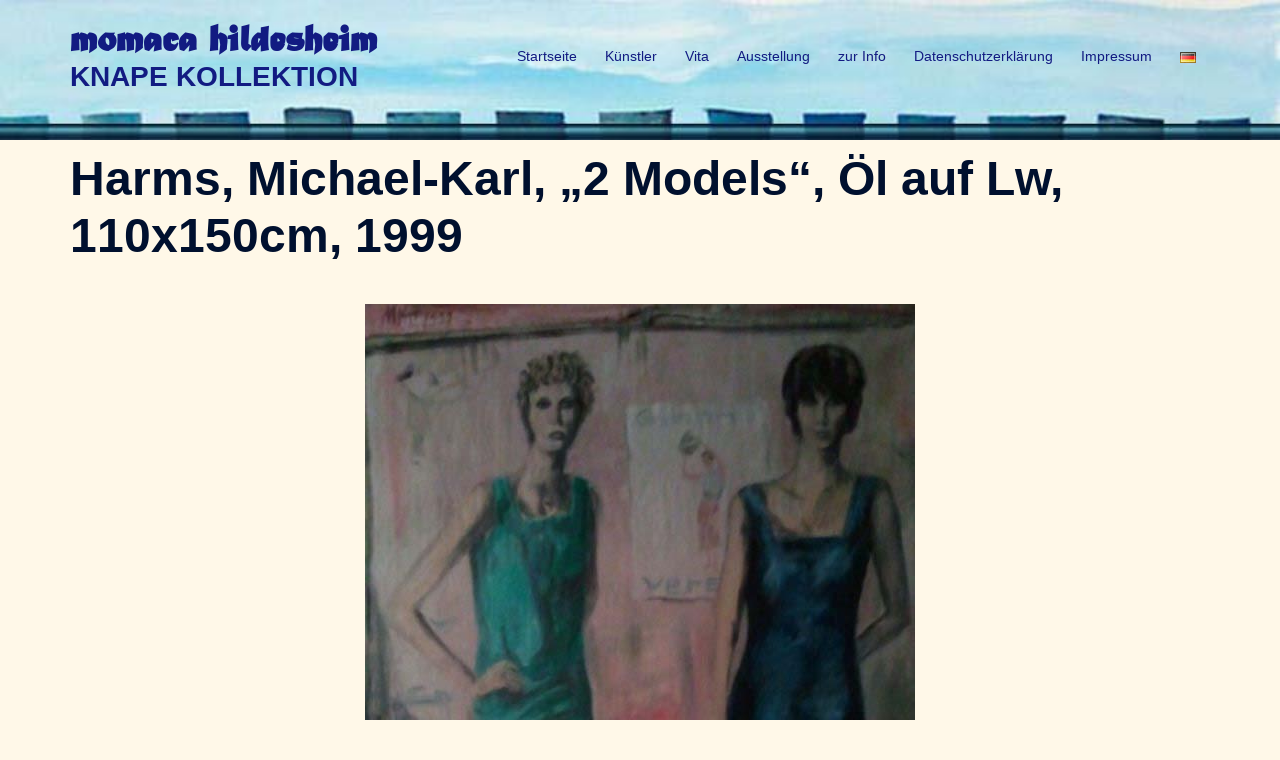

--- FILE ---
content_type: text/html; charset=UTF-8
request_url: https://www.momaca7.de/?p=874
body_size: 18489
content:
<!DOCTYPE html><html lang="de-DE"><head><meta charset="UTF-8"><meta name="viewport" content="width=device-width, initial-scale=1"><link rel="profile" href="http://gmpg.org/xfn/11"><link rel="pingback" href="https://www.momaca7.de/xmlrpc.php"><title>Harms, Michael-Karl, „2 Models“, &Ouml;l auf Lw, 110x150cm, 1999 – momaca hildesheim</title><meta name='robots' content='max-image-preview:large' /><link rel='dns-prefetch' href='//maxcdn.bootstrapcdn.com' /><link rel="alternate" type="application/rss+xml" title="momaca hildesheim &raquo; Feed" href="https://www.momaca7.de/?feed=rss2" /><link rel="alternate" title="oEmbed (JSON)" type="application/json+oembed" href="https://www.momaca7.de/index.php?rest_route=%2Foembed%2F1.0%2Fembed&#038;url=https%3A%2F%2Fwww.momaca7.de%2F%3Fp%3D874&#038;lang=de" /><link rel="alternate" title="oEmbed (XML)" type="text/xml+oembed" href="https://www.momaca7.de/index.php?rest_route=%2Foembed%2F1.0%2Fembed&#038;url=https%3A%2F%2Fwww.momaca7.de%2F%3Fp%3D874&#038;format=xml&#038;lang=de" /><style id='wp-img-auto-sizes-contain-inline-css' type='text/css'>img:is([sizes=auto i],[sizes^="auto," i]){contain-intrinsic-size:3000px 1500px}
/*# sourceURL=wp-img-auto-sizes-contain-inline-css */</style><link rel='stylesheet' id='rb-font-awesome-css' href='//maxcdn.bootstrapcdn.com/font-awesome/4.5.0/css/font-awesome.min.css?ver=4.5.0' type='text/css' media='all' /> <script type="text/javascript" src="https://www.momaca7.de/wp-includes/js/jquery/jquery.min.js?ver=3.7.1" id="jquery-core-js"></script> <script type="text/javascript" src="https://www.momaca7.de/wp-includes/js/jquery/jquery-migrate.min.js?ver=3.4.1" id="jquery-migrate-js"></script> <script type="text/javascript" id="breeze-prefetch-js-extra">/*  */
var breeze_prefetch = {"local_url":"https://www.momaca7.de","ignore_remote_prefetch":"1","ignore_list":["wp-admin","wp-login.php"]};
//# sourceURL=breeze-prefetch-js-extra
/*  */</script> <script type="text/javascript" src="https://www.momaca7.de/wp-content/plugins/breeze/assets/js/js-front-end/breeze-prefetch-links.min.js?ver=2.2.22" id="breeze-prefetch-js"></script> <script type="text/javascript" src="https://www.momaca7.de/wp-content/plugins/effect-maker/effectrunner.js?ver=6.9" id="effect-runner-js"></script> <link rel="https://api.w.org/" href="https://www.momaca7.de/index.php?rest_route=/" /><link rel="alternate" title="JSON" type="application/json" href="https://www.momaca7.de/index.php?rest_route=/wp/v2/posts/874" /><link rel="EditURI" type="application/rsd+xml" title="RSD" href="https://www.momaca7.de/xmlrpc.php?rsd" /><meta name="generator" content="WordPress 6.9" /><link rel="canonical" href="https://www.momaca7.de/?p=874" /><link rel='shortlink' href='https://www.momaca7.de/?p=874' /><link rel="preload" as="font" type="font/woff2" href="https://www.momaca7.de/wp-content/themes/sydney/fonts/fontawesome-webfont.woff2" crossorigin><link rel="preload" as="font" type="font/woff2" href="https://www.momaca7.de/wp-content/plugins/wp-font-face/fonts/maturawebfont/maturasc-webfont.woff2" crossorigin><link rel="preload" as="font" type="font/woff2" href="https://maxcdn.bootstrapcdn.com/font-awesome/4.5.0/fonts/fontawesome-webfont.woff2" crossorigin> <script language="javascript">var em_userconfs=new Array();em_userconfs['rotatinggallery1115']={name:'rotatinggallery1115', effectname:'rotatinggallery', configuration:'name%3A%20%22rotatinggallery1115%22%2C%20effectwidth%3A%201200%2C%20effectheight%3A%20500%2C%20em_containsarrays%3A%20%22images%3Burls%22%2C%20images0%3A%20%22Hossfeld-Andreas%2FHossfeld-Andreas-totsicher-Acryl-auf-Lw.-70x100cm-2014.jpg%22%2C%20urls0%3A%20%22%3Fp%3D244%22%2C%20images1%3A%20%22Kotlarz-Weber-Klaudia%2FKotlarz-Weber-Klaudia-Sonnenuntergang-Acryl-Mt.-auf-Lw.-40x40cm-2013.jpg%22%2C%20urls1%3A%20%22%3Fp%3D1097%22%2C%20images2%3A%20%22Krueger-Babs%2FKrueger-Babs-Bernhardt-Fragment-Kohlezeichng.-auf-Papier-30x60cm-2002.jpg%22%2C%20urls2%3A%20%22%3Fp%3D1269%22%2C%20images3%3A%20%22Possenti-Giovanni%2FPossenti-Giovanni-Le-libere-donne-di-Magliano-Acryl-Oel-Buntstift-auf-Papier-53x42cm-2013.jpg%22%2C%20urls3%3A%20%22%3Fp%3D1117%22%2C%20images4%3A%20%22Seitz-J-F%2FSeitz-J.-F.-Rote-Stiere-Oel-auf-Lw-70x50cmca.-1967.jpg%22%2C%20urls4%3A%20%22%3Fp%3D1186%22%2C%20images5%3A%20%22Serafin-Werner%2FSerafin-Werner-Traenendes-Herz-Acryl-auf-Lw.-65x85cm-2009.jpg%22%2C%20urls5%3A%20%22%3Fp%3D1194%22%2C%20images6%3A%20%22Struck-Anja%2FStruck-Anja-woman-in-blue-Oel-auf-Lw.-40x50cm-2014.jpg%22%2C%20urls6%3A%20%22%3Fp%3D1020%22%2C%20maximagesize%3A%20400%2C%20minimagesize%3A%20200%2C%20galleryradius%3A%20500%2C%20rotatespeed%3A%200.2%2C%20urltarget%3A%20%22_blank%22%2C%20restmaxcounter%3A%20100%2C%20font%3A%20%22helvetica%22%2C%20fontstyle%3A%20%22bold%22%2C%20fontsize%3A%2038%2C%20textcolor%3A%20%22%23d9b636%22%2C%20text%3A%20%22Ausstellung%20November%202015%22%2C%20clickmode%3A%200%2C%20imagebackmode%3A%201%2C%20gallerytilt%3A%2030%2C%20nonscrollingarea%3A%20100%2C%20selfmovementdirection%3A%200%2C%20selfmovementpause%3A%20500'};em_userconfs['rotatinggallery0915']={name:'rotatinggallery0915', effectname:'rotatinggallery', configuration:'name%3A%20%22rotatinggallery0915%22%2C%20effectwidth%3A%201200%2C%20effectheight%3A%20500%2C%20em_containsarrays%3A%20%22images%3Burls%22%2C%20images0%3A%20%22Berela-Vasili%2FBerela-Vasili-Harmony-mit-Gold-und-Schwarz-Oel-mit-Gold-auf-Lw-100x100cm-03-2012.jpg%22%2C%20urls0%3A%20%22%3Fp%3D1045%22%2C%20images1%3A%20%22Gomeli-Mirian%2FGomeli-Mirian-Aaron-oel-auf-Lw.-160x130cm-2015.jpg%22%2C%20urls1%3A%20%22%3Fp%3D77%22%2C%20images2%3A%20%22Zingel-Brigitte%2FZingel-Brigitte-Rot-Mt-auf-Lw70x200cm-2002.jpg%22%2C%20urls2%3A%20%22%3Fp%3D484%22%2C%20images3%3A%20%22Kerns-Roebbert-Marion%2FKerns-Roebbert-Marion-Maskerade-Mt-auf-Alupl.-70x100cm-2009.jpg%22%2C%20urls3%3A%20%22%3Fp%3D441%22%2C%20images4%3A%20%22Lehmann-Birgit%2FLehmann-Birgit-dont-forget-my-memories-Aquarell-30x40cm-2012.jpg%22%2C%20urls4%3A%20%22%3Fp%3D617%22%2C%20images5%3A%20%22Meintke-friedeRike%2FMeintke-friedeRike-Metropolis-I-Mt.-Acryl-Tusche-Asphaltlack-Bitumen-oel-auf-Lw.-120x100cm-2014.jpg%22%2C%20urls5%3A%20%22%3Fp%3D229%22%2C%20maximagesize%3A%20400%2C%20minimagesize%3A%20200%2C%20galleryradius%3A%20500%2C%20rotatespeed%3A%200.2%2C%20urltarget%3A%20%22_blank%22%2C%20restmaxcounter%3A%20100%2C%20font%3A%20%22helvetica%22%2C%20fontstyle%3A%20%22bold%22%2C%20fontsize%3A%2038%2C%20textcolor%3A%20%22%23d9b636%22%2C%20text%3A%20%22Ausstellung%20September%202015%22%2C%20clickmode%3A%200%2C%20imagebackmode%3A%201%2C%20gallerytilt%3A%2030%2C%20nonscrollingarea%3A%20100%2C%20selfmovementdirection%3A%200%2C%20selfmovementpause%3A%20500'};em_userconfs['rotatinggallery1015']={name:'rotatinggallery1015', effectname:'rotatinggallery', configuration:'name%3A%20%22rotatinggallery1015%22%2C%20effectwidth%3A%201200%2C%20effectheight%3A%20500%2C%20em_containsarrays%3A%20%22images%3Burls%22%2C%20images0%3A%20%22Barghorn-Holger%2FBarghorn-Holger-Die-Koenigin-der-Fische-Mischt.jpg%22%2C%20urls0%3A%20%22%3Fp%3D1084%22%2C%20images1%3A%20%22Harms-Michael-Karl%2FHarms-Michael-Karl-2-Models-Oel-auf-Lw-110x150cm-1999.jpg%22%2C%20urls1%3A%20%22%3Fp%3D874%22%2C%20images2%3A%20%22Nakashidze-Liana%2FNakashidze-Liana-Anastasia-oel-auf-Lw.-90x120cm-2014.jpg%22%2C%20urls2%3A%20%22%3Fp%3D219%22%2C%20images3%3A%20%22Rick-Martina%2FRick-Martina-Rost-I-fuchsteufelswild-Acryl-Rost-auf-Lw.-80x80cm-07-2014.jpg%22%2C%20urls3%3A%20%22%3Fp%3D1136%22%2C%20images4%3A%20%22Sugintas-Stanislavas%2FSugintas-Stanislavas-Voyage-en-Crete-Oil-on-Canvas-146x114cm-2009.jpg%22%2C%20urls4%3A%20%22%3Fp%3D210%22%2C%20images5%3A%20%22Tarasenko-Elena%2FTarasenko-Elena-Inspiration-J-A-Oel-auf-Lw.jpg%22%2C%20urls5%3A%20%22%3Fp%3D899%22%2C%20images6%3A%20%22Tsend-Gan-Erdene%2FTsend-Gan-Erdene-Begegnung-2014-Oil-on-Canvas-80x120cm-2014.jpg%22%2C%20urls6%3A%20%22%3Fp%3D1206%22%2C%20maximagesize%3A%20400%2C%20minimagesize%3A%20200%2C%20galleryradius%3A%20500%2C%20rotatespeed%3A%200.2%2C%20urltarget%3A%20%22_blank%22%2C%20restmaxcounter%3A%20100%2C%20font%3A%20%22arial%20black%22%2C%20fontstyle%3A%20%22bold%22%2C%20fontsize%3A%2036%2C%20textcolor%3A%20%22%23dcb717%22%2C%20text%3A%20%22Ausstellung%20Oktober%202015%22%2C%20clickmode%3A%200%2C%20imagebackmode%3A%200%2C%20gallerytilt%3A%2030%2C%20nonscrollingarea%3A%20100%2C%20selfmovementdirection%3A%200%2C%20selfmovementpause%3A%20500'};em_userconfs['rotatinggallery1215']={name:'rotatinggallery1215', effectname:'rotatinggallery', configuration:'name%3A%20%22rotatinggallery1215%22%2C%20effectwidth%3A%201200%2C%20effectheight%3A%20500%2C%20em_containsarrays%3A%20%22images%3Burls%22%2C%20images0%3A%20%22Alaoui-Touria-Tete-a-Tete-Horus-Acryl-Lw.jpg%22%2C%20urls0%3A%20%22%3Fp%3D1415%22%2C%20images1%3A%20%22Berela-Vasili-Alma-Mater-Oel-auf-Lw-63x40cm-Okt.-2015.jpg%22%2C%20urls1%3A%20%22%3Fp%3D1392%22%2C%20images2%3A%20%22Blechen-Karl-Gotische-Kirchenruine-Blei-Wasserfarben-26x37cm-um-1820.jpg%22%2C%20urls2%3A%20%22%3Fp%3D1506%22%2C%20images3%3A%20%22Deiters-Hans-Frau-mit-Schirm-Bleistiftzeichng-auf-Papier-30x45-ca.-1890.jpg%22%2C%20urls3%3A%20%22%3Fp%3D1518%22%2C%20images4%3A%20%22Kerns-Roebbert-Marion%2FKerns-Roebbert-Marion-Glueckliche-Mona-Mt-auf-Lw-80x130cm-2013.jpg%22%2C%20urls4%3A%20%22%3Fp%3D385%22%2C%20images5%3A%20%22Miles-Devin-Audrey-Serigraphie-75-von-75-100x100cm-2007.jpg%22%2C%20urls5%3A%20%22%3Fp%3D1439%22%2C%20images6%3A%20%22Riethmann-Achim%2FRiethmann-Achim-Globus-Efeu-Aquarell-20122.jpg%22%2C%20urls6%3A%20%22%3Fp%3D1326%22%2C%20maximagesize%3A%20400%2C%20minimagesize%3A%20200%2C%20galleryradius%3A%20500%2C%20rotatespeed%3A%200.2%2C%20urltarget%3A%20%22_blank%22%2C%20restmaxcounter%3A%20100%2C%20font%3A%20%22helvetica%22%2C%20fontstyle%3A%20%22bold%22%2C%20fontsize%3A%2038%2C%20textcolor%3A%20%22%23d9b636%22%2C%20text%3A%20%22Ausstellung%20Dezember%202015%22%2C%20clickmode%3A%200%2C%20imagebackmode%3A%201%2C%20gallerytilt%3A%2030%2C%20nonscrollingarea%3A%20100%2C%20selfmovementdirection%3A%200%2C%20selfmovementpause%3A%20500'};em_userconfs['rotatinggallery0116']={name:'rotatinggallery0116', effectname:'rotatinggallery', configuration:'name%3A%20%22rotatinggallery0116%22%2C%20effectwidth%3A%201200%2C%20effectheight%3A%20500%2C%20em_containsarrays%3A%20%22images%3Burls%22%2C%20images0%3A%20%22Barghorn-Holger%2FBarghorn-Holger-Der-freche-Hund-Mischt.jpg%22%2C%20urls0%3A%20%22%3Fp%3D1074%22%2C%20images1%3A%20%22Gomeli-Mirian%2FGomeli-Mirian-Medea-oel-auf-Lw.-130x110cm-2013.jpg%22%2C%20urls1%3A%20%22%3Fp%3D75%22%2C%20images2%3A%20%22Harms-Michael-Karl%2FHarms-Michael-Karl-Parkour-dynamique-Acryl-auf-Lw-170x140cm-2011.jpg%22%2C%20urls2%3A%20%22%3Fp%3D925%22%2C%20images3%3A%20%22Lehmann-Birgit%2FLehmann-Birgit-to-each-his-own-Aquarell-30x40cm-2012.jpg%22%2C%20urls3%3A%20%22%3Fp%3D624%22%2C%20images4%3A%20%22Meintke-friedeRike%2FMeintke-friedeRike-Stehender-Akt-mit-Handschuh-I-Mt-auf-Lw.-50x70cm-2012.jpg%22%2C%20urls4%3A%20%22%3Fp%3D402%22%2C%20images5%3A%20%22Zingel-Brigitte%2FZingel-Brigitte-Lilien-oel-auf-Lw.-38cm-x-45cm-August-1982.jpg%22%2C%20urls5%3A%20%22%3Fp%3D364%22%2C%20maximagesize%3A%20400%2C%20minimagesize%3A%20200%2C%20galleryradius%3A%20500%2C%20rotatespeed%3A%200.2%2C%20urltarget%3A%20%22_blank%22%2C%20restmaxcounter%3A%20100%2C%20font%3A%20%22helvetica%22%2C%20fontstyle%3A%20%22bold%22%2C%20fontsize%3A%2038%2C%20textcolor%3A%20%22%23d9b636%22%2C%20text%3A%20%22Ausstellung%201.%20Quartal%202016%22%2C%20clickmode%3A%200%2C%20imagebackmode%3A%201%2C%20gallerytilt%3A%2030%2C%20nonscrollingarea%3A%20100%2C%20selfmovementdirection%3A%200%2C%20selfmovementpause%3A%20500'};em_userconfs['rotatinggallery0416']={name:'rotatinggallery0416', effectname:'rotatinggallery', configuration:'name%3A%20%22rotatinggallery0416%22%2C%20effectwidth%3A%201200%2C%20effectheight%3A%20500%2C%20em_containsarrays%3A%20%22images%3Burls%22%2C%20images0%3A%20%22Alaoui-Touria-Le-Mystere-du-Lac-II-Acryl-Lw.jpg%22%2C%20urls0%3A%20%22%3Fp%3D1400%22%2C%20images1%3A%20%22Bauer-Roland-Schaefer-Ernst-Mischterchnik-auf-Papier-100x68cm-1989.jpg%22%2C%20urls1%3A%20%22%3Fp%3D1668%22%2C%20images2%3A%20%22Nakashidze-Liana%2FNakashidze-Liana-Deep-in-the-Forest-oel-auf-Lw.-200x135cm-2015.jpg%22%2C%20urls2%3A%20%22%3Fp%3D283%22%2C%20images3%3A%20%22Reinecke-Nikolaus-Sofia-Acryl-auf-Baumwolle-75x75cm-02-2009.jpg%22%2C%20urls3%3A%20%22%3Fp%3D1772%22%2C%20images4%3A%20%22Riethmann-Achim%2FRiethmann-Achim-Neon-27-Aquarell-2012.jpg%22%2C%20urls4%3A%20%22%3Fp%3D1333%22%2C%20images5%3A%20%22Sugintas-S.-Parisiene-Oil-on-Canvas-50x63cm-2015.jpg%22%2C%20urls5%3A%20%22%3Fp%3D1812%22%2C%20images6%3A%20%22Tarasenko-Elena%2FTarasenko-Elena-Zane-Oel-auf-Lw.-100x120cm-2012.jpg%22%2C%20urls6%3A%20%22%3Fp%3D911%22%2C%20maximagesize%3A%20400%2C%20minimagesize%3A%20200%2C%20galleryradius%3A%20500%2C%20rotatespeed%3A%200.2%2C%20urltarget%3A%20%22_blank%22%2C%20restmaxcounter%3A%20100%2C%20font%3A%20%22helvetica%22%2C%20fontstyle%3A%20%22bold%22%2C%20fontsize%3A%2038%2C%20textcolor%3A%20%22%23d9b636%22%2C%20text%3A%20%22Ausstellung%202.%20Quartal%202016%22%2C%20clickmode%3A%200%2C%20imagebackmode%3A%201%2C%20gallerytilt%3A%2030%2C%20nonscrollingarea%3A%20100%2C%20selfmovementdirection%3A%200%2C%20selfmovementpause%3A%20500'};em_userconfs['rotatinggallery0716']={name:'rotatinggallery0716', effectname:'rotatinggallery', configuration:'name%3A%20%22rotatinggallery0716%22%2C%20effectwidth%3A%201200%2C%20effectheight%3A%20500%2C%20em_containsarrays%3A%20%22images%3Burls%22%2C%20images0%3A%20%22Berela-Vasili-Der-Brief-Oel-auf-Leinwand-141x100cm-2013.jpg%22%2C%20urls0%3A%20%22%3Fp%3D1459%22%2C%20images1%3A%20%22Hossfeld-Andreas-But-I-do-Acryl-auf-Leinwand-120x90cm-02-2016.jpg%22%2C%20urls1%3A%20%22%3Fp%3D1688%22%2C%20images2%3A%20%22Kotlarz-Weber-Klaudia%2FKotlarz-Weber-Klaudia-Die-Waechter-Acryl-Mt.-auf-Lw-70x70cm-2014.jpg%22%2C%20urls2%3A%20%22%3Fp%3D1089%22%2C%20images3%3A%20%22Possenti-Giovanni%2FPossenti-Giovanni-La-difesa-di-Luzin-Oel-Buntstift-auf-Papier-20x20cm-2013.jpg%22%2C%20urls3%3A%20%22%3Fp%3D1113%22%2C%20images4%3A%20%22Rick-Martina%2FRick-Martina-Rost-II-Sprung-in-die-Freiheit-Acyl-Rost-auf-Lw.jpg%22%2C%20urls4%3A%20%22%3Fp%3D1148%22%2C%20images5%3A%20%22Struck-Anja%2FStruck-Anja-rafael-Oel-auf-Lw-50x40cm-2014.jpg%22%2C%20urls5%3A%20%22%3Fp%3D1016%22%2C%20images6%3A%20%22Zepperitz-Wiete-Lemmy-Linoldruck-1-von-30-30-x-21cm-Mai-2014.jpg%22%2C%20urls6%3A%20%22%3Fp%3D1864%22%2C%20maximagesize%3A%20400%2C%20minimagesize%3A%20200%2C%20galleryradius%3A%20500%2C%20rotatespeed%3A%200.2%2C%20urltarget%3A%20%22_blank%22%2C%20restmaxcounter%3A%20100%2C%20font%3A%20%22helvetica%22%2C%20fontstyle%3A%20%22bold%22%2C%20fontsize%3A%2038%2C%20textcolor%3A%20%22%23d9b636%22%2C%20text%3A%20%22Ausstellung%203.%20Quartal%202016%22%2C%20clickmode%3A%200%2C%20imagebackmode%3A%201%2C%20gallerytilt%3A%2030%2C%20nonscrollingarea%3A%20100%2C%20selfmovementdirection%3A%200%2C%20selfmovementpause%3A%20500'};em_userconfs['rotatinggallery1016']={name:'rotatinggallery1016', effectname:'rotatinggallery', configuration:'name%3A%20%22rotatinggallery1016%22%2C%20effectwidth%3A%201200%2C%20effectheight%3A%20500%2C%20em_containsarrays%3A%20%22images%3Burls%22%2C%20images0%3A%20%22Bauer-Roland-O.T.-I-Mt.-auf-Papier-2009.jpg%22%2C%20urls0%3A%20%22%3Fp%3D1651%22%2C%20images1%3A%20%22Kerns-Roebbert-Marion%2FKerns-Roebbert-Marion-Der-kleine-Hausdrache-Acryl-auf-Lw-130x97cm-2010.jpg%22%2C%20urls1%3A%20%22%3Fp%3D294%22%2C%20images2%3A%20%22Lehmann-Birgit%2FLehmann-Birgit-melancholy-Aquarell-30x40cm-2014.jpg%22%2C%20urls2%3A%20%22%3Fp%3D620%22%2C%20images3%3A%20%22Reinecke-Nikolaus-Louisa-Acryl-auf-Baumwolle-55x110cm-07-2010.jpg%22%2C%20urls3%3A%20%22%3Fp%3D1764%22%2C%20images4%3A%20%22Tarasenko-Elena%2FTarasenko-Elena-In-November-Oel-auf-Lw.-90x120cm-2008.jpg%22%2C%20urls4%3A%20%22%3Fp%3D890%22%2C%20images5%3A%20%22Waltermark-Marcus-Awakening-emotion-Oel-auf-Leinwand-60x80cm-2016.jpg%22%2C%20urls5%3A%20%22%3Fp%3D1919%22%2C%20images6%3A%20%22Zingel-Brigitte-Amaryllis-Aquarell-auf-Papier-46x57cm-2016.jpg%22%2C%20urls6%3A%20%22%3Fp%3D1960%22%2C%20maximagesize%3A%20400%2C%20minimagesize%3A%20200%2C%20galleryradius%3A%20500%2C%20rotatespeed%3A%200.2%2C%20urltarget%3A%20%22_blank%22%2C%20restmaxcounter%3A%20100%2C%20font%3A%20%22helvetica%22%2C%20fontstyle%3A%20%22bold%22%2C%20fontsize%3A%2038%2C%20textcolor%3A%20%22%23d9b636%22%2C%20text%3A%20%22Ausstellung%204.%20Quartal%202016%22%2C%20clickmode%3A%200%2C%20imagebackmode%3A%201%2C%20gallerytilt%3A%2030%2C%20nonscrollingarea%3A%20100%2C%20selfmovementdirection%3A%200%2C%20selfmovementpause%3A%20500'};em_userconfs['rotatinggallery0117']={name:'rotatinggallery0117', effectname:'rotatinggallery', configuration:'name%3A%20%22rotatinggallery0117%22%2C%20effectwidth%3A%201200%2C%20effectheight%3A%20500%2C%20em_containsarrays%3A%20%22images%3Burls%22%2C%20images0%3A%20%22Harms-Michael-Karl%2FHarms-Michael-Karl-Tyson-vs-Holyfield-Acryl-auf-Lw-140x80cm-2009.jpg%22%2C%20urls0%3A%20%22%3Fp%3D931%22%2C%20images1%3A%20%22Hossfeld-Andreas-Ill-be-there-in-the-morning-Acry-auf-Lw.jpg%22%2C%20urls1%3A%20%22%3Fp%3D1692%22%2C%20images2%3A%20%22Kerns-Roebbert-Marion%2FKerns-Roebbert-Marion-Der-Prozess-Acryl-auf-Lw-70x100cm-2013.jpg%22%2C%20urls2%3A%20%22%3Fp%3D317%22%2C%20images3%3A%20%22Knape-Kathrin-family-portrait-1von11AP-HMP-Aludibond120x802014.jpg%22%2C%20urls3%3A%20%22%3Fp%3D2018%22%2C%20images4%3A%20%22Zepperitz-Wiete-L.-A.-Guns-Linoldruck-1-von-30-23-x-21cm-Mai-2014.jpg%22%2C%20urls4%3A%20%22%3Fp%3D1860%22%2C%20images5%3A%20%22Zingel-Brigitte%2FZingel-Brigitte-Rebhuehner-im-Winter-Oel-auf-Lw.jpg%22%2C%20urls5%3A%20%22%3Fp%3D382%22%2C%20maximagesize%3A%20400%2C%20minimagesize%3A%20200%2C%20galleryradius%3A%20500%2C%20rotatespeed%3A%200.2%2C%20urltarget%3A%20%22_blank%22%2C%20restmaxcounter%3A%20100%2C%20font%3A%20%22helvetica%22%2C%20fontstyle%3A%20%22bold%22%2C%20fontsize%3A%2038%2C%20textcolor%3A%20%22%23d9b636%22%2C%20text%3A%20%22Ausstellung%201.%20Quartal%202017%22%2C%20clickmode%3A%200%2C%20imagebackmode%3A%201%2C%20gallerytilt%3A%2030%2C%20nonscrollingarea%3A%20100%2C%20selfmovementdirection%3A%200%2C%20selfmovementpause%3A%20500'};em_userconfs['rotatinggallery0417']={name:'rotatinggallery0417', effectname:'rotatinggallery', configuration:'name%3A%20%22rotatinggallery0417%22%2C%20effectwidth%3A%201200%2C%20effectheight%3A%20500%2C%20em_containsarrays%3A%20%22images%3Burls%22%2C%20images0%3A%20%22Alaoui-Touria-Moving-Acryl-Lw.jpg%22%2C%20urls0%3A%20%22%3Fp%3D1427%22%2C%20images1%3A%20%22Bauer-Roland-Stirnplatte-Mischtechnik-auf-Papier-100x68cm-1996.jpg%22%2C%20urls1%3A%20%22%3Fp%3D1683%22%2C%20images2%3A%20%22Nakashidze-Liana%2FNakashidze-Liana-Clara-oel-auf-Lw.-95x120cm-2014.jpg%22%2C%20urls2%3A%20%22%3Fp%3D260%22%2C%20images3%3A%20%22Reinecke-Nikolaus-Anke-Acryl-auf-Baumwolle-40x75cm-1997.jpg%22%2C%20urls3%3A%20%22%3Fp%3D1644%22%2C%20images4%3A%20%22Riethmann-Achim-Brigitte-Aquarell-50x70cm-12-2015.jpg%22%2C%20urls4%3A%20%22%3Fp%3D1776%22%2C%20images5%3A%20%22Sugintas-Stanislavas%2FSugintas-Stanislavas-triptych-To-the-sky-Oil-on-Canvas-260x170cm.-2010.jpg%22%2C%20urls5%3A%20%22%3Fp%3D241%22%2C%20images6%3A%20%22Tarasenko-Elena%2FTarasenko-Elena-Stilleben-Oel-auf-Lw.-40x50-cm-2012.jpg%22%2C%20urls6%3A%20%22%3Fp%3D907%22%2C%20maximagesize%3A%20400%2C%20minimagesize%3A%20200%2C%20galleryradius%3A%20500%2C%20rotatespeed%3A%200.2%2C%20urltarget%3A%20%22_blank%22%2C%20restmaxcounter%3A%20100%2C%20font%3A%20%22helvetica%22%2C%20fontstyle%3A%20%22bold%22%2C%20fontsize%3A%2038%2C%20textcolor%3A%20%22%23d9b636%22%2C%20text%3A%20%22%22%2C%20clickmode%3A%200%2C%20imagebackmode%3A%201%2C%20gallerytilt%3A%2030%2C%20nonscrollingarea%3A%20100%2C%20selfmovementdirection%3A%200%2C%20selfmovementpause%3A%20500'};em_userconfs['rotatinggallery0717']={name:'rotatinggallery0717', effectname:'rotatinggallery', configuration:'name%3A%20%22rotatinggallery0717%22%2C%20effectwidth%3A%201200%2C%20effectheight%3A%20500%2C%20em_containsarrays%3A%20%22images%3Burls%22%2C%20images0%3A%20%22Berela-Vasili%2FBerela-Vasili-Trotzkopf-Oel-auf-Lw-30x35cm-2007-2012.jpg%22%2C%20urls0%3A%20%22%3Fp%3D1069%22%2C%20images1%3A%20%22Hossfeld-Andreas-Loretta...wont-you-say-to-me-Acryl-auf-Lw.jpg%22%2C%20urls1%3A%20%22%3Fp%3D1696%22%2C%20images2%3A%20%22Kerns-Roebbert-Marion%2FKerns-Roebbert-Marion-Schlage-die-Trommel-und-fuerchte-Dich-nicht-Acryl-Mt.-auf-Lw.-135x95-2014.jpg%22%2C%20urls2%3A%20%22%3Fp%3D494%22%2C%20images3%3A%20%22Struck-Anja%2FStruck-Anja-campino-Mischtechnik-auf-Lw-30x40cm-2008.jpg%22%2C%20urls3%3A%20%22%3Fp%3D1012%22%2C%20images4%3A%20%22Waltermark-Marcus-Fires-of-Avalon-Oel-Acryl-auf-Lw.-100x100cm-2009.jpg%22%2C%20urls4%3A%20%22%3Fp%3D1939%22%2C%20images5%3A%20%22Zepperitz-Wiete-Bela-Linoldruck-1-von-30-16-x-21cm-Maerz-2014.jpg%22%2C%20urls5%3A%20%22%3Fp%3D1846%22%2C%20maximagesize%3A%20400%2C%20minimagesize%3A%20200%2C%20galleryradius%3A%20500%2C%20rotatespeed%3A%200.2%2C%20urltarget%3A%20%22_blank%22%2C%20restmaxcounter%3A%20100%2C%20font%3A%20%22helvetica%22%2C%20fontstyle%3A%20%22bold%22%2C%20fontsize%3A%2038%2C%20textcolor%3A%20%22%23d9b636%22%2C%20text%3A%20%22Ausstellung%203.%20Quartal%202017%22%2C%20clickmode%3A%200%2C%20imagebackmode%3A%201%2C%20gallerytilt%3A%2030%2C%20nonscrollingarea%3A%20100%2C%20selfmovementdirection%3A%200%2C%20selfmovementpause%3A%20500'};em_userconfs['rotatinggallery1017']={name:'rotatinggallery1017', effectname:'rotatinggallery', configuration:'name%3A%20%22rotatinggallery1017%22%2C%20effectwidth%3A%201200%2C%20effectheight%3A%20500%2C%20em_containsarrays%3A%20%22images%3Burls%22%2C%20images0%3A%20%22Alaoui-Touria-Wogen-II-Acryl-Lw.jpg%22%2C%20urls0%3A%20%22%3Fp%3D1407%22%2C%20images1%3A%20%22Bauer-Roland-Scheibe-II-Muehlstein-Acryl-auf-Lw.jpg%22%2C%20urls1%3A%20%22%3Fp%3D1678%22%2C%20images2%3A%20%22Huebner-Sandra-Cinderella-tindert-wieder-80x120cm-Oel-Lw-2017.jpg%22%2C%20urls2%3A%20%22%3Fp%3D2166%22%2C%20images3%3A%20%22Lehmann-Birgit%2FLehmann-Birgit-Coco-Aquarell-30x40cm-2011.jpg%22%2C%20urls3%3A%20%22%3Fp%3D614%22%2C%20images4%3A%20%22Meintke-friedeRike%2FMeintke-friedeRike-Akt-mit-Hut-und-Strumpf-Mt-auf-Lw.-40x100cm-2011.jpg%22%2C%20urls4%3A%20%22%3Fp%3D257%22%2C%20images5%3A%20%22Possenti-Giovanni%2FPossenti-Giovanni-Gionata-V-Oel-Buntstift-auf-Papier-20x20cm-2013.jpg%22%2C%20urls5%3A%20%22%3Fp%3D1105%22%2C%20images6%3A%20%22Zingel-BrigitteVor-der-Auffuehrung-Acryl-auf-Leinwand40x80cm-07-2017.jpg%22%2C%20urls6%3A%20%22%3Fp%3D2303%22%2C%20maximagesize%3A%20400%2C%20minimagesize%3A%20200%2C%20galleryradius%3A%20500%2C%20rotatespeed%3A%200.2%2C%20urltarget%3A%20%22_blank%22%2C%20restmaxcounter%3A%20100%2C%20font%3A%20%22helvetica%22%2C%20fontstyle%3A%20%22bold%22%2C%20fontsize%3A%2038%2C%20textcolor%3A%20%22%23d9b636%22%2C%20text%3A%20%22Ausstellung%204.%20Quartal%202017%22%2C%20clickmode%3A%200%2C%20imagebackmode%3A%201%2C%20gallerytilt%3A%2030%2C%20nonscrollingarea%3A%20100%2C%20selfmovementdirection%3A%200%2C%20selfmovementpause%3A%20500'};em_userconfs['rotatinggallery0118']={name:'rotatinggallery0118', effectname:'rotatinggallery', configuration:'name%3A%20%22rotatinggallery0118%22%2C%20effectwidth%3A%201200%2C%20effectheight%3A%20500%2C%20em_containsarrays%3A%20%22images%3Burls%22%2C%20images0%3A%20%22Harms-Michael-Karl%2FHarms-Michael-Karl-liegender-Akt-Acryl-auf-Tuch-120x100cm-2012.jpg%22%2C%20urls0%3A%20%22%3Fp%3D917%22%2C%20images1%3A%20%22Knape-Kathrin-wideness-1von11AP-HMP-Aludibond120x802015.jpg%22%2C%20urls1%3A%20%22%3Fp%3D2049%22%2C%20images2%3A%20%22Miles-Devin-Romy-Serigraphie-99-von-99-100x100cm-2007.jpg%22%2C%20urls2%3A%20%22%3Fp%3D1445%22%2C%20images3%3A%20%22Reinecke-Nikolaus-Heidrun-Acryl-auf-Baumwolle-75x75cm-2012.jpg%22%2C%20urls3%3A%20%22%3Fp%3D1744%22%2C%20images4%3A%20%22Serafin-Werner-Betty-Acryl-auf-Lw.jpg%22%2C%20urls4%3A%20%22%3Fp%3D2263%22%2C%20images5%3A%20%22Sugintas-Stanislavas%2FSugintas-Stanislavas-Titanic-Oil-on-Canvas-75x90cm-2013.jpg%22%2C%20urls5%3A%20%22%3Fp%3D406%22%2C%20images6%3A%20%22Waltermark-Marcus-Confident-Acryl-und-Oel-auf-Leinwand-100x100cm-2017.jpg%22%2C%20urls6%3A%20%22%3Fp%3D2442%22%2C%20maximagesize%3A%20400%2C%20minimagesize%3A%20200%2C%20galleryradius%3A%20500%2C%20rotatespeed%3A%200.2%2C%20urltarget%3A%20%22_blank%22%2C%20restmaxcounter%3A%20100%2C%20font%3A%20%22helvetica%22%2C%20fontstyle%3A%20%22bold%22%2C%20fontsize%3A%2038%2C%20textcolor%3A%20%22%23d9b636%22%2C%20text%3A%20%22Ausstellung%201.%20Quartal%202018%22%2C%20clickmode%3A%200%2C%20imagebackmode%3A%201%2C%20gallerytilt%3A%2030%2C%20nonscrollingarea%3A%20100%2C%20selfmovementdirection%3A%200%2C%20selfmovementpause%3A%20500'};em_userconfs['rotatinggallery0418']={name:'rotatinggallery0418', effectname:'rotatinggallery', configuration:'name%3A%20%22rotatinggallery0418%22%2C%20effectwidth%3A%201200%2C%20effectheight%3A%20500%2C%20em_containsarrays%3A%20%22images%3Burls%22%2C%20images0%3A%20%22Eckhardt-Alfred-Flaemisches-Maedchen-Oel-auf-Lw.-26x33cm-1946.jpg%22%2C%20urls0%3A%20%22%3Fp%3D2365%22%2C%20images1%3A%20%22Huebner-Sandra-Protect-me-from-what-I-want-Oel-Lw.jpg%22%2C%20urls1%3A%20%22%3Fp%3D2158%22%2C%20images2%3A%20%22Meintke-friedeRike%2FMeintke-friedeRike-Metropolis-II-Mt.-Acryl-Tusche-Asphaltlack-Bitumen-oel-hist.-Zeit.-auf-Lw.-100x100cm-2014.jpg%22%2C%20urls2%3A%20%22%3Fp%3D343%22%2C%20images3%3A%20%22Nakashidze-Liana%2FNakashidze-Liana-Irina-oel-auf-Lw.-95x85cm-2014.jpg%22%2C%20urls3%3A%20%22%3Fp%3D305%22%2C%20images4%3A%20%22Rick-Martina%2FRick-Martina-Netzwerk-I-Acryl-auf-Karton-30x40cm-06-2010.jpg%22%2C%20urls4%3A%20%22%3Fp%3D1140%22%2C%20images5%3A%20%22Riethmann-Achim-GM-04-Aquarell-305x45cm-11-2015.jpg%22%2C%20urls5%3A%20%22%3Fp%3D1780%22%2C%20images6%3A%20%22Zepperitz-Wiete-Lux-Ivy-Linoldruck-1-von-30-42-x-30cm-April-2014.jpg%22%2C%20urls6%3A%20%22%3Fp%3D1868%22%2C%20maximagesize%3A%20400%2C%20minimagesize%3A%20200%2C%20galleryradius%3A%20500%2C%20rotatespeed%3A%200.2%2C%20urltarget%3A%20%22_blank%22%2C%20restmaxcounter%3A%20100%2C%20font%3A%20%22helvetica%22%2C%20fontstyle%3A%20%22bold%22%2C%20fontsize%3A%2038%2C%20textcolor%3A%20%22%23d9b636%22%2C%20text%3A%20%22Ausstellung%202.%20Quartal%202018%22%2C%20clickmode%3A%200%2C%20imagebackmode%3A%201%2C%20gallerytilt%3A%2030%2C%20nonscrollingarea%3A%20100%2C%20selfmovementdirection%3A%200%2C%20selfmovementpause%3A%20500'};em_userconfs['rotatinggallery0718']={name:'rotatinggallery0718', effectname:'rotatinggallery', configuration:'name%3A%20%22rotatinggallery0718%22%2C%20effectwidth%3A%201200%2C%20effectheight%3A%20500%2C%20em_containsarrays%3A%20%22images%3Burls%22%2C%20images0%3A%20%22Alaoui-Touria-Moving-I-Acryl-Lw.jpg%22%2C%20urls0%3A%20%22%3Fp%3D1431%22%2C%20images1%3A%20%22Bauer-Roland-Schaefer-und-Schafe-Mischtechnik-auf-Papier-60x108cm-1991.jpg%22%2C%20urls1%3A%20%22%3Fp%3D1672%22%2C%20images2%3A%20%22Berela-Vasili%2FBerela-Vasili-Julia-Oel-auf-Lw-50x75cm-201221.jpg%22%2C%20urls2%3A%20%22%3Fp%3D1252%22%2C%20images3%3A%20%22Huebner-Sandra-Systemgastronomie-Oel-Lw-80x100cm-2010.jpg%22%2C%20urls3%3A%20%22%3Fp%3D2162%22%2C%20images4%3A%20%22Miles-Devin-Marylin-Serigraphie-80-von-99-100x100cm-2007.jpg%22%2C%20urls4%3A%20%22%3Fp%3D1451%22%2C%20images5%3A%20%22Serafin-Werner-Gute-Nacht-Acryl-auf-Lw.jpg%22%2C%20urls5%3A%20%22%3Fp%3D2243%22%2C%20maximagesize%3A%20400%2C%20minimagesize%3A%20200%2C%20galleryradius%3A%20500%2C%20rotatespeed%3A%200.2%2C%20urltarget%3A%20%22_blank%22%2C%20restmaxcounter%3A%20100%2C%20font%3A%20%22helvetica%22%2C%20fontstyle%3A%20%22bold%22%2C%20fontsize%3A%2038%2C%20textcolor%3A%20%22%23d9b636%22%2C%20text%3A%20%22Ausstellung%203.%20Quartal%202018%22%2C%20clickmode%3A%200%2C%20imagebackmode%3A%201%2C%20gallerytilt%3A%2030%2C%20nonscrollingarea%3A%20100%2C%20selfmovementdirection%3A%200%2C%20selfmovementpause%3A%20500'};em_userconfs['rotatinggallery1018']={name:'rotatinggallery1018', effectname:'rotatinggallery', configuration:'name%3A%20%22rotatinggallery1018%22%2C%20effectwidth%3A%201200%2C%20effectheight%3A%20500%2C%20em_containsarrays%3A%20%22images%3Burls%22%2C%20images0%3A%20%22Kerns-Roebbert-Marion%2FKerns-Roebbert-Marion-Ich-halte-Deine-Hand-oel-auf-Lw-40x80cm-2015.jpg%22%2C%20urls0%3A%20%22%3Fp%3D414%22%2C%20images1%3A%20%22Knape-Kathrin-focused-1von21AP-HMP-Aludibond120x802014.jpg%22%2C%20urls1%3A%20%22%3Fp%3D2029%22%2C%20images2%3A%20%22Psaier-Peter-Leonard-Cohen-Aquarell-auf-Papier-28cm-x-38cm-01-2018.jpg%22%2C%20urls2%3A%20%22%3Fp%3D2781%22%2C%20images3%3A%20%22Reinecke-Nikolaus-Lena-Acryl-auf-Baumwolle-75x75cm-09-2008.jpg%22%2C%20urls3%3A%20%22%3Fp%3D1756%22%2C%20images4%3A%20%22Sugintas-Stanislavas%2FSugintas-Stas.-Rien-Nest-Plus-2015.jpg%22%2C%20urls4%3A%20%22%3Fp%3D1217%22%2C%20images5%3A%20%22Zepperitz-Wiete-Papa-Ich-Linoldruck-1-von-30-21-x-30cm-07-2017.jpg%22%2C%20urls5%3A%20%22%3Fp%3D2720%22%2C%20images6%3A%20%22Zingel-Brigitte-Stillleben-mit-Fliege-Acryl-auf-Leinwand-50x60cm-02-2017.jpg%22%2C%20urls6%3A%20%22%3Fp%3D2113%22%2C%20maximagesize%3A%20400%2C%20minimagesize%3A%20200%2C%20galleryradius%3A%20500%2C%20rotatespeed%3A%200.2%2C%20urltarget%3A%20%22_blank%22%2C%20restmaxcounter%3A%20100%2C%20font%3A%20%22helvetica%22%2C%20fontstyle%3A%20%22bold%22%2C%20fontsize%3A%2038%2C%20textcolor%3A%20%22%23d9b636%22%2C%20text%3A%20%22Ausstellung%204.%20Quartal%202018%22%2C%20clickmode%3A%200%2C%20imagebackmode%3A%201%2C%20gallerytilt%3A%2030%2C%20nonscrollingarea%3A%20100%2C%20selfmovementdirection%3A%200%2C%20selfmovementpause%3A%20500'};em_userconfs['rotatinggallery0119']={name:'rotatinggallery0119', effectname:'rotatinggallery', configuration:'name%3A%20%22rotatinggallery0119%22%2C%20effectwidth%3A%201200%2C%20effectheight%3A%20500%2C%20em_containsarrays%3A%20%22images%3Burls%22%2C%20images0%3A%20%22Alaoui-Touria-Moving-II-Acryl-Lw.jpg%22%2C%20urls0%3A%20%22%3Fp%3D1435%22%2C%20images1%3A%20%22Bauer-Roland-Im-Pferdestall-Mischtechnik-auf-Papier-1971.jpg%22%2C%20urls1%3A%20%22%3Fp%3D2288%22%2C%20images2%3A%20%22Berela-Vasili-Sari-Oel-auf-Leinwand-53x46cm-2013.jpg%22%2C%20urls2%3A%20%22%3Fp%3D1471%22%2C%20images3%3A%20%22Hossfeld-Andreas-You-dont-remember-makin-all-those-plans-but-I-doGet.Z-Pap-20x50cm-06-2010.jpg%22%2C%20urls3%3A%20%22%3Fp%3D1736%22%2C%20images4%3A%20%22Huebner-Sandra-Und-die-Windraeder-verschandeln-die-Landschaft-Oel-Lw-120cm-x-60cm-2018.jpg%22%2C%20urls4%3A%20%22%3Fp%3D2684%22%2C%20images5%3A%20%22Knape-Kathrin-marlon-1von11AP-HMP-Aludibond120x80cm2015.jpg%22%2C%20urls5%3A%20%22%3Fp%3D2280%22%2C%20images6%3A%20%22Lehmann-Birgit%2FLehmann-Birgit-Brigitte-Aquarell-50x65cm-60x80cm-2015.jpg%22%2C%20urls6%3A%20%22%3Fp%3D610%22%2C%20maximagesize%3A%20400%2C%20minimagesize%3A%20200%2C%20galleryradius%3A%20500%2C%20rotatespeed%3A%200.2%2C%20urltarget%3A%20%22_blank%22%2C%20restmaxcounter%3A%20100%2C%20font%3A%20%22helvetica%22%2C%20fontstyle%3A%20%22bold%22%2C%20fontsize%3A%2038%2C%20textcolor%3A%20%22%23d9b636%22%2C%20text%3A%20%22Ausstellung%201.%20Quartal%202019%22%2C%20clickmode%3A%200%2C%20imagebackmode%3A%201%2C%20gallerytilt%3A%2030%2C%20nonscrollingarea%3A%20100%2C%20selfmovementdirection%3A%200%2C%20selfmovementpause%3A%20500'};em_userconfs['rotatinggallery0219']={name:'rotatinggallery0219', effectname:'rotatinggallery', configuration:'name%3A%20%22rotatinggallery0219%22%2C%20effectwidth%3A%201200%2C%20effectheight%3A%20500%2C%20em_containsarrays%3A%20%22images%3Burls%22%2C%20images0%3A%20%22Kerns-Roebbert-Marion%2FKerns-Roebbert-Marion-Inkognito-oel-auf-Lw-100x70cm-2014.jpg%22%2C%20urls0%3A%20%22%3Fp%3D429%22%2C%20images1%3A%20%22Meintke-friedeRike%2FMeintke-friedeRike-Akt-mit-Maske-und-Tuch-Mt-auf-Lw.-50x100cm-2012.jpg%22%2C%20urls1%3A%20%22%3Fp%3D323%22%2C%20images2%3A%20%22Psaier-Peter-Bowie-Aquarell-auf-Papier-28cm-x-38cm-01-2018.jpg%22%2C%20urls2%3A%20%22%3Fp%3D2750%22%2C%20images3%3A%20%22Reinecke-Nikolaus-Louisa-Acryl-auf-Baumwolle-40x110cm-02-2011.jpg%22%2C%20urls3%3A%20%22%3Fp%3D1760%22%2C%20images4%3A%20%22Serafin-Werner-Oh-Tracy-Acryl-auf-Lw.jpg%22%2C%20urls4%3A%20%22%3Fp%3D2251%22%2C%20images5%3A%20%22Struck-Anja%2FStruck-Anja-aj11-Oel-auf-Lw-50x40cm-2014.jpg%22%2C%20urls5%3A%20%22%3Fp%3D1008%22%2C%20images6%3A%20%22Zingel-Brigitte-Das-Fenster-Oel-auf-Leinwand-50x70cm-2016.jpg%22%2C%20urls6%3A%20%22%3Fp%3D2097%22%2C%20maximagesize%3A%20400%2C%20minimagesize%3A%20200%2C%20galleryradius%3A%20500%2C%20rotatespeed%3A%200.2%2C%20urltarget%3A%20%22_blank%22%2C%20restmaxcounter%3A%20100%2C%20font%3A%20%22helvetica%22%2C%20fontstyle%3A%20%22bold%22%2C%20fontsize%3A%2038%2C%20textcolor%3A%20%22%23d9b636%22%2C%20text%3A%20%22Ausstellung%202.%20Quartal%202019%22%2C%20clickmode%3A%200%2C%20imagebackmode%3A%201%2C%20gallerytilt%3A%2030%2C%20nonscrollingarea%3A%20100%2C%20selfmovementdirection%3A%200%2C%20selfmovementpause%3A%20500'};em_userconfs['rotatinggallery0319']={name:'rotatinggallery0319', effectname:'rotatinggallery', configuration:'name%3A%20%22rotatinggallery0319%22%2C%20effectwidth%3A%201200%2C%20effectheight%3A%20500%2C%20em_containsarrays%3A%20%22images%3Burls%22%2C%20images0%3A%20%22Aigens-Christian-Anna-Oel-auf-Lw-54x60cm-ca19001.jpg%22%2C%20urls0%3A%20%22%3Fp%3D1486%22%2C%20images1%3A%20%22Candel-W.-Ph.-Heuernte-Aquarell-auf-Papier-47-x-32cm-1964.jpg%22%2C%20urls1%3A%20%22%3Fp%3D2402%22%2C%20images2%3A%20%22Carlsson-Jan-E.-In-der-Lektion-Oel-auf-Leinwand-signiert-60x85cm..jpg%22%2C%20urls2%3A%20%22%3Fp%3D2374%22%2C%20images3%3A%20%22Damm-Rudolph-Gespann-beim-Holzholen-Oel-auf-Lw-85x70cm-1875.jpg%22%2C%20urls3%3A%20%22%3Fp%3D2382%22%2C%20images4%3A%20%22Deiters-Hans-Frau-mit-Schirm-Bleistiftzeichng-auf-Papier-30x45-ca.-1890.jpg%22%2C%20urls4%3A%20%22%3Fp%3D1518%22%2C%20images5%3A%20%22Gausse-Wilhelm-Portraet-eines-Rabbiners-Oel-auf-Leinwand-36x50cm-um-1890.jpg%22%2C%20urls5%3A%20%22%3Fp%3D2427%22%2C%20images6%3A%20%22Heinecke-E.-Herrenhaus-in-Bunzlau-Aquarell-auf-Papier-42x29cm-1903-1.jpg%22%2C%20urls6%3A%20%22%3Fp%3D2223%22%2C%20maximagesize%3A%20400%2C%20minimagesize%3A%20200%2C%20galleryradius%3A%20500%2C%20rotatespeed%3A%200.2%2C%20urltarget%3A%20%22_blank%22%2C%20restmaxcounter%3A%20100%2C%20font%3A%20%22helvetica%22%2C%20fontstyle%3A%20%22bold%22%2C%20fontsize%3A%2038%2C%20textcolor%3A%20%22%23d9b636%22%2C%20text%3A%20%22Ausstellung%203.%20Quartal%202019%22%2C%20clickmode%3A%200%2C%20imagebackmode%3A%201%2C%20gallerytilt%3A%2030%2C%20nonscrollingarea%3A%20100%2C%20selfmovementdirection%3A%200%2C%20selfmovementpause%3A%20500'};em_userconfs['rotatinggallery1019']={name:'rotatinggallery1019', effectname:'rotatinggallery', configuration:'name%3A%20%22rotatinggallery1019%22%2C%20effectwidth%3A%201200%2C%20effectheight%3A%20500%2C%20em_containsarrays%3A%20%22images%3Burls%22%2C%20images0%3A%20%22Alaoui-Touria-Wogen-VI-Acryl-Lw.jpg%22%2C%20urls0%3A%20%22%3Fp%3D1411%22%2C%20images1%3A%20%22Hossfeld-Andreas-Welcome-to-my-Nightmare-Acryl-auf-Leinwand-120x90cm-01-2016.jpg%22%2C%20urls1%3A%20%22%3Fp%3D1724%22%2C%20images2%3A%20%22Huebner-Sandra-Ich-warte-Oel-Lw-40cm-x-60cm-2018k.jpg%22%2C%20urls2%3A%20%22%3Fp%3D2674%22%2C%20images3%3A%20%22Psaier-Peter-Keith-Aquarell-auf-Papier-28cm-x-38cm-01-2018.jpg%22%2C%20urls3%3A%20%22%3Fp%3D2769%22%2C%20images4%3A%20%22Sugintas-S.-Autumn-in-Paris-Oil-on-Canvas-60x90cm-2015.jpg%22%2C%20urls4%3A%20%22%3Fp%3D1804%22%2C%20images5%3A%20%22Tarasenko-Elena%2FTarasenko-Elena-Iris-Oel-auf-Lw.-45x45cm-2012.jpg%22%2C%20urls5%3A%20%22%3Fp%3D903%22%2C%20images6%3A%20%22Waltermark-Marcus-Tora.-Tora.-Tora-Oel-auf-Leinwand-65x90cm-2016.jpg%22%2C%20urls6%3A%20%22%3Fp%3D2446%22%2C%20maximagesize%3A%20400%2C%20minimagesize%3A%20200%2C%20galleryradius%3A%20500%2C%20rotatespeed%3A%200.2%2C%20urltarget%3A%20%22_blank%22%2C%20restmaxcounter%3A%20100%2C%20font%3A%20%22helvetica%22%2C%20fontstyle%3A%20%22bold%22%2C%20fontsize%3A%2038%2C%20textcolor%3A%20%22%23d9b636%22%2C%20text%3A%20%22Ausstellung%204.%20Quartal%202019%22%2C%20clickmode%3A%200%2C%20imagebackmode%3A%201%2C%20gallerytilt%3A%2030%2C%20nonscrollingarea%3A%20100%2C%20selfmovementdirection%3A%200%2C%20selfmovementpause%3A%20500'};em_userconfs['rotatinggallery0120']={name:'rotatinggallery0120', effectname:'rotatinggallery', configuration:'name%3A%20%22rotatinggallery0120%22%2C%20effectwidth%3A%201200%2C%20effectheight%3A%20500%2C%20em_containsarrays%3A%20%22images%3Burls%22%2C%20images0%3A%20%22Kerns-Roebbert-Marion%2FKerns-Roebbert-Marion-Die-Massschneiderin-Acryl-Mt.-mit-Bitumen-auf-Lw-70x100cm-2013.jpg%22%2C%20urls0%3A%20%22%3Fp%3D352%22%2C%20images1%3A%20%22Knape-Kathrin-never-alone-1von11AP-HMP-Aludibond120x802016.jpg%22%2C%20urls1%3A%20%22%3Fp%3D2037%22%2C%20images2%3A%20%22Meintke-friedeRike%2FMeintke-friedeRike-Stehender-Akt-mit-weissem-Kleid-01-Mt.-auf-Lw.-40x80cm-2013.jpg%22%2C%20urls2%3A%20%22%3Fp%3D444%22%2C%20images3%3A%20%22Reinecke-Nikolaus-Louisa-Acryl-auf-Baumwolle-40x110cm-02-2011.jpg%22%2C%20urls3%3A%20%22%3Fp%3D1760%22%2C%20images4%3A%20%22Serafin-Werner-Mona-Acryl-auf-Lw.jpg%22%2C%20urls4%3A%20%22%3Fp%3D2271%22%2C%20images5%3A%20%22Zepperitz-Wiete-Lux-Ivy-Linoldruck-1-von-30-42-x-30cm-April-2014.jpg%22%2C%20urls5%3A%20%22%3Fp%3D1868%22%2C%20images6%3A%20%22Zingel-Brigitte-Stillleben-mit-Nagel-Acryl-auf-Leinwand-50x60cm-02-2017.jpg%22%2C%20urls6%3A%20%22%3Fp%3D2129%22%2C%20maximagesize%3A%20400%2C%20minimagesize%3A%20200%2C%20galleryradius%3A%20500%2C%20rotatespeed%3A%200.2%2C%20urltarget%3A%20%22_blank%22%2C%20restmaxcounter%3A%20100%2C%20font%3A%20%22helvetica%22%2C%20fontstyle%3A%20%22bold%22%2C%20fontsize%3A%2038%2C%20textcolor%3A%20%22%23d9b636%22%2C%20text%3A%20%22Ausstellung%201.%20Halbjahr%202020%22%2C%20clickmode%3A%200%2C%20imagebackmode%3A%201%2C%20gallerytilt%3A%2030%2C%20nonscrollingarea%3A%20100%2C%20selfmovementdirection%3A%200%2C%20selfmovementpause%3A%20500'};em_userconfs['rotatinggallery0220']={name:'rotatinggallery0220', effectname:'rotatinggallery', configuration:'name%3A%20%22rotatinggallery0220%22%2C%20effectwidth%3A%201200%2C%20effectheight%3A%20500%2C%20em_containsarrays%3A%20%22images%3Burls%22%2C%20images0%3A%20%22Bauer-Roland-Maenne-Federzeichnung-auf-Papier-11x27cm-1988.jpg%22%2C%20urls0%3A%20%22%3Fp%3D1637%22%2C%20images1%3A%20%22Berela-Vasili%2FBerela-Vasili-Jemiko-Oel-auf-Lw-65x110cm-20121.jpg%22%2C%20urls1%3A%20%22%3Fp%3D1248%22%2C%20images2%3A%20%22Hossfeld-Andreas-Welcome-to-my-Nightmare-Acryl-auf-Leinwand-120x90cm-01-2016.jpg%22%2C%20urls2%3A%20%22%3Fp%3D1724%22%2C%20images3%3A%20%22Huebner-Sandra-Ich-warte-Oel-Lw-40cm-x-60cm-2018k.jpg%22%2C%20urls3%3A%20%22%3Fp%3D2671%22%2C%20images4%3A%20%22Lehmann-Birgit%2FLehmann-Birgit-dont-forget-my-memories-Aquarell-30x40cm-2012.jpg%22%2C%20urls4%3A%20%22%3Fp%3D617%22%2C%20images5%3A%20%22Psaier-Peter-Keith-Aquarell-auf-Papier-28cm-x-38cm-01-2018.jpg%22%2C%20urls5%3A%20%22%3Fp%3D2769%22%2C%20images6%3A%20%22Waltermark-Marcus-Temptation-Oel-Acryl-auf-Leinwand-60x80cm-2016.jpg%22%2C%20urls6%3A%20%22%3Fp%3D1980%22%2C%20maximagesize%3A%20400%2C%20minimagesize%3A%20200%2C%20galleryradius%3A%20500%2C%20rotatespeed%3A%200.2%2C%20urltarget%3A%20%22_blank%22%2C%20restmaxcounter%3A%20100%2C%20font%3A%20%22helvetica%22%2C%20fontstyle%3A%20%22bold%22%2C%20fontsize%3A%2038%2C%20textcolor%3A%20%22%23d9b636%22%2C%20text%3A%20%22Ausstellung%202.%20Halbjahr%202020%22%2C%20clickmode%3A%200%2C%20imagebackmode%3A%201%2C%20gallerytilt%3A%2030%2C%20nonscrollingarea%3A%20100%2C%20selfmovementdirection%3A%200%2C%20selfmovementpause%3A%20500'};em_userconfs['rotatinggallery0121']={name:'rotatinggallery0121', effectname:'rotatinggallery', configuration:'name%3A%20%22rotatinggallery0121%22%2C%20effectwidth%3A%201200%2C%20effectheight%3A%20500%2C%20em_containsarrays%3A%20%22images%3Burls%22%2C%20images0%3A%20%22Alaoui-Touria-Zentaurus-Acryl-Lw.jpg%22%2C%20urls0%3A%20%22%3Fp%3D1423%22%2C%20images1%3A%20%22Harms-Michael-Karl%2FHarms-Michael-Karl-Parkour-dynamique-Acryl-auf-Lw-170x140cm-2011.jpg%22%2C%20urls1%3A%20%22%3Fp%3D925%22%2C%20images2%3A%20%22Kerns-Roebbert-Marion%2FKerns-Roebbert-Marion-Die-Massschneiderin-Acryl-Mt.-mit-Bitumen-auf-Lw-70x100cm-2013.jpg%22%2C%20urls2%3A%20%22%3Fp%3D352%22%2C%20images3%3A%20%22Riethmann-Achim-GM-09-Aquarell-305x45cm-01-2016.jpg%22%2C%20urls3%3A%20%22%3Fp%3D1792%22%2C%20images4%3A%20%22Sugintas-Stanislavas%2FSugintas-Stanislavas-Revelation-Oil-on-Canvas-100x130cm-2003.jpg%22%2C%20urls4%3A%20%22%3Fp%3D379%22%2C%20images5%3A%20%22Zepperitz-Wiete-Patty-Smith-Phil-Linoldruck-1-von-30-21-x-30cm-August-2014.jpg%22%2C%20urls5%3A%20%22%3Fp%3D1877%22%2C%20images6%3A%20%22Zingel-Brigitte%2FZingel-Brigitte-Hahn-und-Henne-Oel-auf-Lw.jpg%22%2C%20urls6%3A%20%22%3Fp%3D152%22%2C%20maximagesize%3A%20400%2C%20minimagesize%3A%20200%2C%20galleryradius%3A%20500%2C%20rotatespeed%3A%200.2%2C%20urltarget%3A%20%22_blank%22%2C%20restmaxcounter%3A%20100%2C%20font%3A%20%22helvetica%22%2C%20fontstyle%3A%20%22bold%22%2C%20fontsize%3A%2038%2C%20textcolor%3A%20%22%23d9b636%22%2C%20text%3A%20%22Ausstellung%201.%20Halbjahr%202021%22%2C%20clickmode%3A%200%2C%20imagebackmode%3A%201%2C%20gallerytilt%3A%2030%2C%20nonscrollingarea%3A%20100%2C%20selfmovementdirection%3A%200%2C%20selfmovementpause%3A%20500'};em_userconfs['rotatinggallery0221']={name:'rotatinggallery0221', effectname:'rotatinggallery', configuration:'name%3A%20%22rotatinggallery0221%22%2C%20effectwidth%3A%201200%2C%20effectheight%3A%20500%2C%20em_containsarrays%3A%20%22images%3Burls%22%2C%20images0%3A%20%22Alaoui-Touria-Himmelskuh-Acryl-Lw.jpg%22%2C%20urls0%3A%20%22%3Fp%3D1419%22%2C%20images1%3A%20%22Amato-Luigi-Portraet-eines-Mannes-Oel-auf-Lw.-387x49cm-ca.-1930.jpg%22%2C%20urls1%3A%20%22%3Fp%3D2187%22%2C%20images2%3A%20%22Hossfeld-Andreas-My-Moneys-on-you-Acryl-auf-Leinwand-100x80cm-Juni-2008.jpg%22%2C%20urls2%3A%20%22%3Fp%3D1700%22%2C%20images3%3A%20%22Huebner-Sandra-Verschwindet-aus-unserem-Revier-Oel-Lw-20x10cm-2017.jpg%22%2C%20urls3%3A%20%22%3Fp%3D2231%22%2C%20images4%3A%20%22Meintke-friedeRike%2FMeintke-friedeRike-Akt-mit-Kleid-und-Hut-Mt-auf-Lw.jpg%22%2C%20urls4%3A%20%22%3Fp%3D302%22%2C%20images5%3A%20%22Psaier-Peter-Amy-Aquarell-auf-Papier-20cm-x-40cm-01-2018.jpg%22%2C%20urls5%3A%20%22%3Fp%3D2726%22%2C%20images6%3A%20%22Sugintas-Stanislavas%2FSugintas-Stanislavas-White-Chocolate-Oil-on-Canvas-100x150cm-2013.jpg%22%2C%20urls6%3A%20%22%3Fp%3D422%22%2C%20maximagesize%3A%20400%2C%20minimagesize%3A%20200%2C%20galleryradius%3A%20500%2C%20rotatespeed%3A%200.2%2C%20urltarget%3A%20%22_blank%22%2C%20restmaxcounter%3A%20100%2C%20font%3A%20%22helvetica%22%2C%20fontstyle%3A%20%22bold%22%2C%20fontsize%3A%2038%2C%20textcolor%3A%20%22%23d9b636%22%2C%20text%3A%20%22Ausstellung%202.%20Halbjahr%202021%22%2C%20clickmode%3A%200%2C%20imagebackmode%3A%201%2C%20gallerytilt%3A%2030%2C%20nonscrollingarea%3A%20100%2C%20selfmovementdirection%3A%200%2C%20selfmovementpause%3A%20500'};em_userconfs['rotatinggallery0122']={name:'rotatinggallery0122', effectname:'rotatinggallery', configuration:'name%3A%20%22rotatinggallery0122%22%2C%20effectwidth%3A%201200%2C%20effectheight%3A%20500%2C%20em_containsarrays%3A%20%22images%3Burls%22%2C%20images0%3A%20%22Meintke-friedeRike%2FMeintke-friedeRike-Stehender-Akt-mit-Handschuh-II-Mt-auf-Lw.-50x70cm-2012.jpg%22%2C%20urls0%3A%20%22%3Fp%3D418%22%2C%20images1%3A%20%22Psaier-Peter-Jagger-Aquarell-auf-Papier-28cm-x-38cm-01-2018.jpg%22%2C%20urls1%3A%20%22%3Fp%3D2762%22%2C%20images2%3A%20%22Riethmann-Achim-GM-07-Aquarell-305x45cm-12-2015.jpg%22%2C%20urls2%3A%20%22%3Fp%3D1788%22%2C%20images3%3A%20%22Serafin-Werner-Jane-Acryl-auf-Lw.jpg%22%2C%20urls3%3A%20%22%3Fp%3D2267%22%2C%20images4%3A%20%22Waltermark-Marcus-Red-Sky-Oel-Acryl-auf-Lw.-60x80cm-2016.jpg%22%2C%20urls4%3A%20%22%3Fp%3D1955%22%2C%20images5%3A%20%22Zepperitz-Wiete-Banana-of-Death-Linoldruck-1-von-30-42-x-30cm-2018.jpg%22%2C%20urls5%3A%20%22%3Fp%3D2697%22%2C%20images6%3A%20%22Zingel-Brigitte-Winterlandschaft-bei-Northen-Aquarell-auf-Papier-60cm-x-20cm-2012.jpg%22%2C%20urls6%3A%20%22%3Fp%3D1832%22%2C%20maximagesize%3A%20400%2C%20minimagesize%3A%20200%2C%20galleryradius%3A%20500%2C%20rotatespeed%3A%200.2%2C%20urltarget%3A%20%22_blank%22%2C%20restmaxcounter%3A%20100%2C%20font%3A%20%22helvetica%22%2C%20fontstyle%3A%20%22bold%22%2C%20fontsize%3A%2038%2C%20textcolor%3A%20%22%23d9b636%22%2C%20text%3A%20%22Ausstellung%201.%20Halbjahr%202022%22%2C%20clickmode%3A%200%2C%20imagebackmode%3A%201%2C%20gallerytilt%3A%2030%2C%20nonscrollingarea%3A%20100%2C%20selfmovementdirection%3A%200%2C%20selfmovementpause%3A%20500'};em_userconfs['rotatinggallery0222']={name:'rotatinggallery0222', effectname:'rotatinggallery', configuration:'name%3A%20%22rotatinggallery0222%22%2C%20effectwidth%3A%201200%2C%20effectheight%3A%20500%2C%20em_containsarrays%3A%20%22images%3Burls%22%2C%20images0%3A%20%22Alaoui-Touria-Tete-a-Tete-Horus-Acryl-Lw.jpg%22%2C%20urls0%3A%20%22%3Fp%3D1415%22%2C%20images1%3A%20%22Barghorn-Holger%2FBarghorn-Holger-Die-Koenigin-der-Fische-Mischt.jpg%22%2C%20urls1%3A%20%22%3Fp%3D1084%22%2C%20images2%3A%20%22Bauer-Roland-Schaefer-Ernst-Mischterchnik-auf-Papier-100x68cm-1989.jpg%22%2C%20urls2%3A%20%22%3Fp%3D1668%22%2C%20images3%3A%20%22Berela-Vasili%2FBerela-Vasili-Harmony-mit-Gold-und-Schwarz-Oel-mit-Gold-auf-Lw-100x100cm-03-2012.jpg%22%2C%20urls3%3A%20%22%3Fp%3D1045%22%2C%20images4%3A%20%22Gomeli-Mirian%2FGomeli-Mirian-Medea-oel-auf-Lw.-130x110cm-2013.jpg%22%2C%20urls4%3A%20%22%3Fp%3D75%22%2C%20images5%3A%20%22Hossfeld-Andreas%2FHossfeld-Andreas-totsicher-Acryl-auf-Lw.-70x100cm-2014.jpg%22%2C%20urls5%3A%20%22%3Fp%3D244%22%2C%20images6%3A%20%22Possenti-Giovanni%2FPossenti-Giovanni-La-difesa-di-Luzin-Oel-Buntstift-auf-Papier-20x20cm-2013.jpg%22%2C%20urls6%3A%20%22%3Fp%3D1113%22%2C%20maximagesize%3A%20400%2C%20minimagesize%3A%20200%2C%20galleryradius%3A%20500%2C%20rotatespeed%3A%200.2%2C%20urltarget%3A%20%22_blank%22%2C%20restmaxcounter%3A%20100%2C%20font%3A%20%22helvetica%22%2C%20fontstyle%3A%20%22bold%22%2C%20fontsize%3A%2038%2C%20textcolor%3A%20%22%23d9b636%22%2C%20text%3A%20%22Ausstellung%202.%20Halbjahr%202022%22%2C%20clickmode%3A%200%2C%20imagebackmode%3A%201%2C%20gallerytilt%3A%2030%2C%20nonscrollingarea%3A%20100%2C%20selfmovementdirection%3A%200%2C%20selfmovementpause%3A%20500'};em_userconfs['rotatinggallery0123']={name:'rotatinggallery0123', effectname:'rotatinggallery', configuration:'name%3A%20%22rotatinggallery0123%22%2C%20effectwidth%3A%201200%2C%20effectheight%3A%20500%2C%20em_containsarrays%3A%20%22images%3Burls%22%2C%20images0%3A%20%22Harms-Michael-Karl%2FHarms-Michael-Karl-Tyson-vs-Holyfield-Acryl-auf-Lw-140x80cm-2009.jpg%22%2C%20urls0%3A%20%22%3Fp%3D931%22%2C%20images1%3A%20%22Huebner-Sandra-Cinderella-tindert-wieder-80x120cm-Oel-Lw-2017.jpg%22%2C%20urls1%3A%20%22%3Fp%3D2166%22%2C%20images2%3A%20%22Nakashidze-Liana%2FNakashidze-Liana-Clara-oel-auf-Lw.-95x120cm-2014.jpg%22%2C%20urls2%3A%20%22%3Fp%3D260%22%2C%20images3%3A%20%22Miles-Devin-Audrey-Serigraphie-75-von-75-100x100cm-2007.jpg%22%2C%20urls3%3A%20%22%3Fp%3D1439%22%2C%20images4%3A%20%22Psaier-Peter-Leonard-Cohen-Aquarell-auf-Papier-28cm-x-38cm-01-2018.jpg%22%2C%20urls4%3A%20%22%3Fp%3D2781%22%2C%20images5%3A%20%22Tarasenko-Elena%2FTarasenko-Elena-Zane-Oel-auf-Lw.-100x120cm-2012.jpg%22%2C%20urls5%3A%20%22%3Fp%3D911%22%2C%20images6%3A%20%22Zepperitz-Wiete-Bele-Linoldruck-1-von-30-30-x-21cm-03-2018.jpg%22%2C%20urls6%3A%20%22%3Fp%3D1846%22%2C%20maximagesize%3A%20400%2C%20minimagesize%3A%20200%2C%20galleryradius%3A%20500%2C%20rotatespeed%3A%200.2%2C%20urltarget%3A%20%22_blank%22%2C%20restmaxcounter%3A%20100%2C%20font%3A%20%22helvetica%22%2C%20fontstyle%3A%20%22bold%22%2C%20fontsize%3A%2038%2C%20textcolor%3A%20%22%23d9b636%22%2C%20text%3A%20%22Ausstellung%201.%20Halbjahr%202023%22%2C%20clickmode%3A%200%2C%20imagebackmode%3A%201%2C%20gallerytilt%3A%2030%2C%20nonscrollingarea%3A%20100%2C%20selfmovementdirection%3A%200%2C%20selfmovementpause%3A%20500'};em_userconfs['rotatinggallery0124']={name:'rotatinggallery0124', effectname:'rotatinggallery', configuration:'name%3A%20%22rotatinggallery0124%22%2C%20effectwidth%3A%201200%2C%20effectheight%3A%20500%2C%20em_containsarrays%3A%20%22images%3Burls%22%2C%20images0%3A%20%22Heinecke-E.-Herrenhaus-in-Bunzlau-Aquarell-auf-Papier-42x29cm-1903.jpg%22%2C%20urls0%3A%20%22%3Fp%3D2223%22%2C%20images1%3A%20%22Huebner-Sandra-Protect-me-from-what-I-want-Oel-Lw.jpg%22%2C%20urls1%3A%20%22%3Fp%3D2158%22%2C%20images2%3A%20%22Kerns-Roebbert-Marion%2FKerns-Roebbert-Marion-Schlage-die-Trommel-und-fuerchte-Dich-nicht-Acryl-Mt.-auf-Lw.-135x95-2014.jpg%22%2C%20urls2%3A%20%22%3Fp%3D494%22%2C%20images3%3A%20%22Knape-Kathrin-family-portrait-1von11AP-HMP-Aludibond120x802014.jpg%22%2C%20urls3%3A%20%22%3Fp%3D2018%22%2C%20images4%3A%20%22Lehmann-Birgit%2FLehmann-Birgit-Brigitte-Aquarell-50x65cm-60x80cm-2015.jpg%22%2C%20urls4%3A%20%22%3Fp%3D610%22%2C%20images5%3A%20%22Reinecke-Nikolaus-Anke-Acryl-auf-Baumwolle-40x75cm-1997.jpg%22%2C%20urls5%3A%20%22%3Fp%3D1756%22%2C%20images6%3A%20%22Seitz-J-F%2FSeitz-J.-F.-Rote-Stiere-Oel-auf-Lw-70x50cmca.-1967.jpg%22%2C%20urls6%3A%20%22%3Fp%3D1186%22%2C%20maximagesize%3A%20400%2C%20minimagesize%3A%20200%2C%20galleryradius%3A%20500%2C%20rotatespeed%3A%200.2%2C%20urltarget%3A%20%22_blank%22%2C%20restmaxcounter%3A%20100%2C%20font%3A%20%22helvetica%22%2C%20fontstyle%3A%20%22bold%22%2C%20fontsize%3A%2038%2C%20textcolor%3A%20%22%23d9b636%22%2C%20text%3A%20%22Ausstellung%202024%22%2C%20clickmode%3A%200%2C%20imagebackmode%3A%201%2C%20gallerytilt%3A%2030%2C%20nonscrollingarea%3A%20100%2C%20selfmovementdirection%3A%200%2C%20selfmovementpause%3A%20500'};em_userconfs['rotatinggallery0125']={name:'rotatinggallery0125', effectname:'rotatinggallery', configuration:'name%3A%20%22rotatinggallery0125%22%2C%20effectwidth%3A%201200%2C%20effectheight%3A%20500%2C%20em_containsarrays%3A%20%22images%3Burls%22%2C%20images0%3A%20%22Alaoui-Touria-Moving-Acryl-Lw.jpg%22%2C%20urls0%3A%20%22%3Fp%3D1427%22%2C%20images1%3A%20%22Barghorn-Holger%2FBarghorn-Holger-Der-freche-Hund-Mischt.jpg%22%2C%20urls1%3A%20%22%3Fp%3D1074%22%2C%20images2%3A%20%22Hossfeld-Andreas-Ill-be-there-in-the-morning-Acry-auf-Lw.jpg%22%2C%20urls2%3A%20%22%3Fp%3D1692%22%2C%20images3%3A%20%22Meintke-friedeRike%2FMeintke-friedeRike-Akt-mit-Hut-und-Strumpf-Mt-auf-Lw.-40x100cm-2011.jpg%22%2C%20urls3%3A%20%22%3Fp%3D257%22%2C%20images4%3A%20%22Struck-Anja%2FStruck-Anja-campino-Mischtechnik-auf-Lw-30x40cm-2008.jpg%22%2C%20urls4%3A%20%22%3Fp%3D1012%22%2C%20images5%3A%20%22Waltermark-Marcus-Fires-of-Avalon-Oel-Acryl-auf-Lw.-100x100cm-2009.jpg%22%2C%20urls5%3A%20%22%3Fp%3D1939%22%2C%20images6%3A%20%22Zingel-Brigitte%2FZingel-Brigitte-Lilien-oel-auf-Lw.-38cm-x-45cm-August-1982.jpg%22%2C%20urls6%3A%20%22%3Fp%3D364%22%2C%20maximagesize%3A%20400%2C%20minimagesize%3A%20200%2C%20galleryradius%3A%20500%2C%20rotatespeed%3A%200.2%2C%20urltarget%3A%20%22_blank%22%2C%20restmaxcounter%3A%20100%2C%20font%3A%20%22helvetica%22%2C%20fontstyle%3A%20%22bold%22%2C%20fontsize%3A%2038%2C%20textcolor%3A%20%22%23d9b636%22%2C%20text%3A%20%22Ausstellung%202025%22%2C%20clickmode%3A%200%2C%20imagebackmode%3A%201%2C%20gallerytilt%3A%2030%2C%20nonscrollingarea%3A%20100%2C%20selfmovementdirection%3A%200%2C%20selfmovementpause%3A%20500'};em_userconfs['rotatinggallery0126']={name:'rotatinggallery0126', effectname:'rotatinggallery', configuration:'name%3A%20%22rotatinggallery0126%22%2C%20effectwidth%3A%201200%2C%20effectheight%3A%20500%2C%20em_containsarrays%3A%20%22images%3Burls%22%2C%20images0%3A%20%22Eckhardt-Alfred-Flaemisches-Maedchen-Oel-auf-Lw.-26x33cm-1946.jpg%22%2C%20urls0%3A%20%22%3Fp%3D2365%22%2C%20images1%3A%20%22Harms-Michael-Karl%2FHarms-Michael-Karl-Tyson-vs-Holyfield-Acryl-auf-Lw-140x80cm-2009.jpg%22%2C%20urls1%3A%20%22%3Fp%3D931%22%2C%20images2%3A%20%22Kerns-Roebbert-Marion%2FKerns-Roebbert-Marion-Schlage-die-Trommel-und-fuerchte-Dich-nicht-Acryl-Mt.-auf-Lw.-135x95-2014.jpg%22%2C%20urls2%3A%20%22%3Fp%3D494%22%2C%20images3%3A%20%22Tarasenko-Elena%2FTarasenko-Elena-Inspiration-J-A-Oel-auf-Lw.jpg%22%2C%20urls3%3A%20%22%3Fp%3D899%22%2C%20images4%3A%20%22Tsend-Gan-Erdene%2FTsend-Gan-Erdene-Begegnung-2014-Oil-on-Canvas-80x120cm-2014.jpg%22%2C%20urls4%3A%20%22%3Fp%3D1206%22%2C%20images5%3A%20%22Zepperitz-Wiete-Papa-Ich-Linoldruck-1-von-30-21-x-30cm-07-2017.jpg%22%2C%20urls5%3A%20%22%3Fp%3D2720%22%2C%20images6%3A%20%22Zingel-BrigitteVor-der-Auffuehrung-Acryl-auf-Leinwand40x80cm-07-2017.jpg%22%2C%20urls6%3A%20%22%3Fp%3D2303%22%2C%20maximagesize%3A%20400%2C%20minimagesize%3A%20200%2C%20galleryradius%3A%20500%2C%20rotatespeed%3A%200.2%2C%20urltarget%3A%20%22_blank%22%2C%20restmaxcounter%3A%20100%2C%20font%3A%20%22helvetica%22%2C%20fontstyle%3A%20%22bold%22%2C%20fontsize%3A%2038%2C%20textcolor%3A%20%22%23d9b636%22%2C%20text%3A%20%22Ausstellung%202026%22%2C%20clickmode%3A%200%2C%20imagebackmode%3A%201%2C%20gallerytilt%3A%2030%2C%20nonscrollingarea%3A%20100%2C%20selfmovementdirection%3A%200%2C%20selfmovementpause%3A%20500'};        var pluginsUrl='https://www.momaca7.de/wp-content/plugins/effect-maker/';
		var uploadsURL='https://www.momaca7.de/wp-content/uploads/';
		var userImageFolder=uploadsURL;
		var hostUrl = pluginsUrl;
		var defaultImageFolder = hostUrl + 'workspace/';
		var systemImageFolder = hostUrl + 'images/';
		var effectFolder = hostUrl + 'js/effects/';</script> <link rel="icon" href="https://www.momaca7.de/wp-content/uploads/Gestaltung/cropped-momaca7-150x150.png" sizes="32x32" /><link rel="icon" href="https://www.momaca7.de/wp-content/uploads/Gestaltung/cropped-momaca7-230x230.png" sizes="192x192" /><link rel="apple-touch-icon" href="https://www.momaca7.de/wp-content/uploads/Gestaltung/cropped-momaca7-230x230.png" /><meta name="msapplication-TileImage" content="https://www.momaca7.de/wp-content/uploads/Gestaltung/cropped-momaca7-300x300.png" /><style id='global-styles-inline-css' type='text/css'>:root{--wp--preset--aspect-ratio--square: 1;--wp--preset--aspect-ratio--4-3: 4/3;--wp--preset--aspect-ratio--3-4: 3/4;--wp--preset--aspect-ratio--3-2: 3/2;--wp--preset--aspect-ratio--2-3: 2/3;--wp--preset--aspect-ratio--16-9: 16/9;--wp--preset--aspect-ratio--9-16: 9/16;--wp--preset--color--black: #000000;--wp--preset--color--cyan-bluish-gray: #abb8c3;--wp--preset--color--white: #ffffff;--wp--preset--color--pale-pink: #f78da7;--wp--preset--color--vivid-red: #cf2e2e;--wp--preset--color--luminous-vivid-orange: #ff6900;--wp--preset--color--luminous-vivid-amber: #fcb900;--wp--preset--color--light-green-cyan: #7bdcb5;--wp--preset--color--vivid-green-cyan: #00d084;--wp--preset--color--pale-cyan-blue: #8ed1fc;--wp--preset--color--vivid-cyan-blue: #0693e3;--wp--preset--color--vivid-purple: #9b51e0;--wp--preset--color--global-color-1: var(--sydney-global-color-1);--wp--preset--color--global-color-2: var(--sydney-global-color-2);--wp--preset--color--global-color-3: var(--sydney-global-color-3);--wp--preset--color--global-color-4: var(--sydney-global-color-4);--wp--preset--color--global-color-5: var(--sydney-global-color-5);--wp--preset--color--global-color-6: var(--sydney-global-color-6);--wp--preset--color--global-color-7: var(--sydney-global-color-7);--wp--preset--color--global-color-8: var(--sydney-global-color-8);--wp--preset--color--global-color-9: var(--sydney-global-color-9);--wp--preset--gradient--vivid-cyan-blue-to-vivid-purple: linear-gradient(135deg,rgb(6,147,227) 0%,rgb(155,81,224) 100%);--wp--preset--gradient--light-green-cyan-to-vivid-green-cyan: linear-gradient(135deg,rgb(122,220,180) 0%,rgb(0,208,130) 100%);--wp--preset--gradient--luminous-vivid-amber-to-luminous-vivid-orange: linear-gradient(135deg,rgb(252,185,0) 0%,rgb(255,105,0) 100%);--wp--preset--gradient--luminous-vivid-orange-to-vivid-red: linear-gradient(135deg,rgb(255,105,0) 0%,rgb(207,46,46) 100%);--wp--preset--gradient--very-light-gray-to-cyan-bluish-gray: linear-gradient(135deg,rgb(238,238,238) 0%,rgb(169,184,195) 100%);--wp--preset--gradient--cool-to-warm-spectrum: linear-gradient(135deg,rgb(74,234,220) 0%,rgb(151,120,209) 20%,rgb(207,42,186) 40%,rgb(238,44,130) 60%,rgb(251,105,98) 80%,rgb(254,248,76) 100%);--wp--preset--gradient--blush-light-purple: linear-gradient(135deg,rgb(255,206,236) 0%,rgb(152,150,240) 100%);--wp--preset--gradient--blush-bordeaux: linear-gradient(135deg,rgb(254,205,165) 0%,rgb(254,45,45) 50%,rgb(107,0,62) 100%);--wp--preset--gradient--luminous-dusk: linear-gradient(135deg,rgb(255,203,112) 0%,rgb(199,81,192) 50%,rgb(65,88,208) 100%);--wp--preset--gradient--pale-ocean: linear-gradient(135deg,rgb(255,245,203) 0%,rgb(182,227,212) 50%,rgb(51,167,181) 100%);--wp--preset--gradient--electric-grass: linear-gradient(135deg,rgb(202,248,128) 0%,rgb(113,206,126) 100%);--wp--preset--gradient--midnight: linear-gradient(135deg,rgb(2,3,129) 0%,rgb(40,116,252) 100%);--wp--preset--font-size--small: 13px;--wp--preset--font-size--medium: 20px;--wp--preset--font-size--large: 36px;--wp--preset--font-size--x-large: 42px;--wp--preset--spacing--20: 10px;--wp--preset--spacing--30: 20px;--wp--preset--spacing--40: 30px;--wp--preset--spacing--50: clamp(30px, 5vw, 60px);--wp--preset--spacing--60: clamp(30px, 7vw, 80px);--wp--preset--spacing--70: clamp(50px, 7vw, 100px);--wp--preset--spacing--80: clamp(50px, 10vw, 120px);--wp--preset--shadow--natural: 6px 6px 9px rgba(0, 0, 0, 0.2);--wp--preset--shadow--deep: 12px 12px 50px rgba(0, 0, 0, 0.4);--wp--preset--shadow--sharp: 6px 6px 0px rgba(0, 0, 0, 0.2);--wp--preset--shadow--outlined: 6px 6px 0px -3px rgb(255, 255, 255), 6px 6px rgb(0, 0, 0);--wp--preset--shadow--crisp: 6px 6px 0px rgb(0, 0, 0);}:root { --wp--style--global--content-size: 740px;--wp--style--global--wide-size: 1140px; }:where(body) { margin: 0; }.wp-site-blocks { padding-top: var(--wp--style--root--padding-top); padding-bottom: var(--wp--style--root--padding-bottom); }.has-global-padding { padding-right: var(--wp--style--root--padding-right); padding-left: var(--wp--style--root--padding-left); }.has-global-padding > .alignfull { margin-right: calc(var(--wp--style--root--padding-right) * -1); margin-left: calc(var(--wp--style--root--padding-left) * -1); }.has-global-padding :where(:not(.alignfull.is-layout-flow) > .has-global-padding:not(.wp-block-block, .alignfull)) { padding-right: 0; padding-left: 0; }.has-global-padding :where(:not(.alignfull.is-layout-flow) > .has-global-padding:not(.wp-block-block, .alignfull)) > .alignfull { margin-left: 0; margin-right: 0; }.wp-site-blocks > .alignleft { float: left; margin-right: 2em; }.wp-site-blocks > .alignright { float: right; margin-left: 2em; }.wp-site-blocks > .aligncenter { justify-content: center; margin-left: auto; margin-right: auto; }:where(.wp-site-blocks) > * { margin-block-start: 24px; margin-block-end: 0; }:where(.wp-site-blocks) > :first-child { margin-block-start: 0; }:where(.wp-site-blocks) > :last-child { margin-block-end: 0; }:root { --wp--style--block-gap: 24px; }:root :where(.is-layout-flow) > :first-child{margin-block-start: 0;}:root :where(.is-layout-flow) > :last-child{margin-block-end: 0;}:root :where(.is-layout-flow) > *{margin-block-start: 24px;margin-block-end: 0;}:root :where(.is-layout-constrained) > :first-child{margin-block-start: 0;}:root :where(.is-layout-constrained) > :last-child{margin-block-end: 0;}:root :where(.is-layout-constrained) > *{margin-block-start: 24px;margin-block-end: 0;}:root :where(.is-layout-flex){gap: 24px;}:root :where(.is-layout-grid){gap: 24px;}.is-layout-flow > .alignleft{float: left;margin-inline-start: 0;margin-inline-end: 2em;}.is-layout-flow > .alignright{float: right;margin-inline-start: 2em;margin-inline-end: 0;}.is-layout-flow > .aligncenter{margin-left: auto !important;margin-right: auto !important;}.is-layout-constrained > .alignleft{float: left;margin-inline-start: 0;margin-inline-end: 2em;}.is-layout-constrained > .alignright{float: right;margin-inline-start: 2em;margin-inline-end: 0;}.is-layout-constrained > .aligncenter{margin-left: auto !important;margin-right: auto !important;}.is-layout-constrained > :where(:not(.alignleft):not(.alignright):not(.alignfull)){max-width: var(--wp--style--global--content-size);margin-left: auto !important;margin-right: auto !important;}.is-layout-constrained > .alignwide{max-width: var(--wp--style--global--wide-size);}body .is-layout-flex{display: flex;}.is-layout-flex{flex-wrap: wrap;align-items: center;}.is-layout-flex > :is(*, div){margin: 0;}body .is-layout-grid{display: grid;}.is-layout-grid > :is(*, div){margin: 0;}body{--wp--style--root--padding-top: 0px;--wp--style--root--padding-right: 0px;--wp--style--root--padding-bottom: 0px;--wp--style--root--padding-left: 0px;}a:where(:not(.wp-element-button)){text-decoration: underline;}:root :where(.wp-element-button, .wp-block-button__link){background-color: #32373c;border-width: 0;color: #fff;font-family: inherit;font-size: inherit;font-style: inherit;font-weight: inherit;letter-spacing: inherit;line-height: inherit;padding-top: calc(0.667em + 2px);padding-right: calc(1.333em + 2px);padding-bottom: calc(0.667em + 2px);padding-left: calc(1.333em + 2px);text-decoration: none;text-transform: inherit;}.has-black-color{color: var(--wp--preset--color--black) !important;}.has-cyan-bluish-gray-color{color: var(--wp--preset--color--cyan-bluish-gray) !important;}.has-white-color{color: var(--wp--preset--color--white) !important;}.has-pale-pink-color{color: var(--wp--preset--color--pale-pink) !important;}.has-vivid-red-color{color: var(--wp--preset--color--vivid-red) !important;}.has-luminous-vivid-orange-color{color: var(--wp--preset--color--luminous-vivid-orange) !important;}.has-luminous-vivid-amber-color{color: var(--wp--preset--color--luminous-vivid-amber) !important;}.has-light-green-cyan-color{color: var(--wp--preset--color--light-green-cyan) !important;}.has-vivid-green-cyan-color{color: var(--wp--preset--color--vivid-green-cyan) !important;}.has-pale-cyan-blue-color{color: var(--wp--preset--color--pale-cyan-blue) !important;}.has-vivid-cyan-blue-color{color: var(--wp--preset--color--vivid-cyan-blue) !important;}.has-vivid-purple-color{color: var(--wp--preset--color--vivid-purple) !important;}.has-global-color-1-color{color: var(--wp--preset--color--global-color-1) !important;}.has-global-color-2-color{color: var(--wp--preset--color--global-color-2) !important;}.has-global-color-3-color{color: var(--wp--preset--color--global-color-3) !important;}.has-global-color-4-color{color: var(--wp--preset--color--global-color-4) !important;}.has-global-color-5-color{color: var(--wp--preset--color--global-color-5) !important;}.has-global-color-6-color{color: var(--wp--preset--color--global-color-6) !important;}.has-global-color-7-color{color: var(--wp--preset--color--global-color-7) !important;}.has-global-color-8-color{color: var(--wp--preset--color--global-color-8) !important;}.has-global-color-9-color{color: var(--wp--preset--color--global-color-9) !important;}.has-black-background-color{background-color: var(--wp--preset--color--black) !important;}.has-cyan-bluish-gray-background-color{background-color: var(--wp--preset--color--cyan-bluish-gray) !important;}.has-white-background-color{background-color: var(--wp--preset--color--white) !important;}.has-pale-pink-background-color{background-color: var(--wp--preset--color--pale-pink) !important;}.has-vivid-red-background-color{background-color: var(--wp--preset--color--vivid-red) !important;}.has-luminous-vivid-orange-background-color{background-color: var(--wp--preset--color--luminous-vivid-orange) !important;}.has-luminous-vivid-amber-background-color{background-color: var(--wp--preset--color--luminous-vivid-amber) !important;}.has-light-green-cyan-background-color{background-color: var(--wp--preset--color--light-green-cyan) !important;}.has-vivid-green-cyan-background-color{background-color: var(--wp--preset--color--vivid-green-cyan) !important;}.has-pale-cyan-blue-background-color{background-color: var(--wp--preset--color--pale-cyan-blue) !important;}.has-vivid-cyan-blue-background-color{background-color: var(--wp--preset--color--vivid-cyan-blue) !important;}.has-vivid-purple-background-color{background-color: var(--wp--preset--color--vivid-purple) !important;}.has-global-color-1-background-color{background-color: var(--wp--preset--color--global-color-1) !important;}.has-global-color-2-background-color{background-color: var(--wp--preset--color--global-color-2) !important;}.has-global-color-3-background-color{background-color: var(--wp--preset--color--global-color-3) !important;}.has-global-color-4-background-color{background-color: var(--wp--preset--color--global-color-4) !important;}.has-global-color-5-background-color{background-color: var(--wp--preset--color--global-color-5) !important;}.has-global-color-6-background-color{background-color: var(--wp--preset--color--global-color-6) !important;}.has-global-color-7-background-color{background-color: var(--wp--preset--color--global-color-7) !important;}.has-global-color-8-background-color{background-color: var(--wp--preset--color--global-color-8) !important;}.has-global-color-9-background-color{background-color: var(--wp--preset--color--global-color-9) !important;}.has-black-border-color{border-color: var(--wp--preset--color--black) !important;}.has-cyan-bluish-gray-border-color{border-color: var(--wp--preset--color--cyan-bluish-gray) !important;}.has-white-border-color{border-color: var(--wp--preset--color--white) !important;}.has-pale-pink-border-color{border-color: var(--wp--preset--color--pale-pink) !important;}.has-vivid-red-border-color{border-color: var(--wp--preset--color--vivid-red) !important;}.has-luminous-vivid-orange-border-color{border-color: var(--wp--preset--color--luminous-vivid-orange) !important;}.has-luminous-vivid-amber-border-color{border-color: var(--wp--preset--color--luminous-vivid-amber) !important;}.has-light-green-cyan-border-color{border-color: var(--wp--preset--color--light-green-cyan) !important;}.has-vivid-green-cyan-border-color{border-color: var(--wp--preset--color--vivid-green-cyan) !important;}.has-pale-cyan-blue-border-color{border-color: var(--wp--preset--color--pale-cyan-blue) !important;}.has-vivid-cyan-blue-border-color{border-color: var(--wp--preset--color--vivid-cyan-blue) !important;}.has-vivid-purple-border-color{border-color: var(--wp--preset--color--vivid-purple) !important;}.has-global-color-1-border-color{border-color: var(--wp--preset--color--global-color-1) !important;}.has-global-color-2-border-color{border-color: var(--wp--preset--color--global-color-2) !important;}.has-global-color-3-border-color{border-color: var(--wp--preset--color--global-color-3) !important;}.has-global-color-4-border-color{border-color: var(--wp--preset--color--global-color-4) !important;}.has-global-color-5-border-color{border-color: var(--wp--preset--color--global-color-5) !important;}.has-global-color-6-border-color{border-color: var(--wp--preset--color--global-color-6) !important;}.has-global-color-7-border-color{border-color: var(--wp--preset--color--global-color-7) !important;}.has-global-color-8-border-color{border-color: var(--wp--preset--color--global-color-8) !important;}.has-global-color-9-border-color{border-color: var(--wp--preset--color--global-color-9) !important;}.has-vivid-cyan-blue-to-vivid-purple-gradient-background{background: var(--wp--preset--gradient--vivid-cyan-blue-to-vivid-purple) !important;}.has-light-green-cyan-to-vivid-green-cyan-gradient-background{background: var(--wp--preset--gradient--light-green-cyan-to-vivid-green-cyan) !important;}.has-luminous-vivid-amber-to-luminous-vivid-orange-gradient-background{background: var(--wp--preset--gradient--luminous-vivid-amber-to-luminous-vivid-orange) !important;}.has-luminous-vivid-orange-to-vivid-red-gradient-background{background: var(--wp--preset--gradient--luminous-vivid-orange-to-vivid-red) !important;}.has-very-light-gray-to-cyan-bluish-gray-gradient-background{background: var(--wp--preset--gradient--very-light-gray-to-cyan-bluish-gray) !important;}.has-cool-to-warm-spectrum-gradient-background{background: var(--wp--preset--gradient--cool-to-warm-spectrum) !important;}.has-blush-light-purple-gradient-background{background: var(--wp--preset--gradient--blush-light-purple) !important;}.has-blush-bordeaux-gradient-background{background: var(--wp--preset--gradient--blush-bordeaux) !important;}.has-luminous-dusk-gradient-background{background: var(--wp--preset--gradient--luminous-dusk) !important;}.has-pale-ocean-gradient-background{background: var(--wp--preset--gradient--pale-ocean) !important;}.has-electric-grass-gradient-background{background: var(--wp--preset--gradient--electric-grass) !important;}.has-midnight-gradient-background{background: var(--wp--preset--gradient--midnight) !important;}.has-small-font-size{font-size: var(--wp--preset--font-size--small) !important;}.has-medium-font-size{font-size: var(--wp--preset--font-size--medium) !important;}.has-large-font-size{font-size: var(--wp--preset--font-size--large) !important;}.has-x-large-font-size{font-size: var(--wp--preset--font-size--x-large) !important;}
/*# sourceURL=global-styles-inline-css */</style><link type="text/css" media="all" href="https://www.momaca7.de/wp-content/cache/breeze-minification/css/breeze_p874-1-874.css?ver=1768992721" rel="stylesheet" /></head><body class="wp-singular post-template-default single single-post postid-874 single-format-standard custom-background wp-theme-sydney wp-child-theme-sydney-child menu-inline no-sidebar" ><span id="toptarget"></span><div class="preloader"><div class="spinner"><div class="pre-bounce1"></div><div class="pre-bounce2"></div></div></div><div id="page" class="hfeed site"> <a class="skip-link screen-reader-text" href="#content">Zum Inhalt springen</a><header id="masthead" class="site-header" role="banner" ><div class="header-wrap"><div class="container"><div class="row"><div class="col-md-4 col-sm-8 col-xs-12"><h1 class="site-title"><a href="https://www.momaca7.de/" rel="home">momaca hildesheim</a></h1><h2 class="site-description">KNAPE KOLLEKTION</h2></div><div class="col-md-8 col-sm-4 col-xs-12"><div class="btn-menu" ><span class="screen-reader-text">Men&uuml; umschalten</span><i class="sydney-svg-icon"><svg xmlns="http://www.w3.org/2000/svg" viewBox="0 0 448 512"><path d="M16 132h416c8.837 0 16-7.163 16-16V76c0-8.837-7.163-16-16-16H16C7.163 60 0 67.163 0 76v40c0 8.837 7.163 16 16 16zm0 160h416c8.837 0 16-7.163 16-16v-40c0-8.837-7.163-16-16-16H16c-8.837 0-16 7.163-16 16v40c0 8.837 7.163 16 16 16zm0 160h416c8.837 0 16-7.163 16-16v-40c0-8.837-7.163-16-16-16H16c-8.837 0-16 7.163-16 16v40c0 8.837 7.163 16 16 16z" /></svg></i></div><nav id="mainnav" class="mainnav" role="navigation"  ><div class="menu-momaca7menue_de-container"><ul id="menu-momaca7menue_de" class="menu"><li id="menu-item-31" class="menu-item menu-item-type-custom menu-item-object-custom menu-item-home menu-item-31 sydney-dropdown-li"><a href="http://www.momaca7.de" class="sydney-dropdown-link">Startseite</a></li><li id="menu-item-843" class="menu-item menu-item-type-custom menu-item-object-custom menu-item-has-children menu-item-843 sydney-dropdown-li"><a href="#" class="sydney-dropdown-link">K&uuml;nstler</a><ul class="sub-menu sydney-dropdown-ul"><li id="menu-item-1293" class="menu-item menu-item-type-custom menu-item-object-custom menu-item-has-children menu-item-1293 sydney-dropdown-li"><a href="#" class="sydney-dropdown-link">K&uuml;nstler A-J</a><ul class="sub-menu sydney-dropdown-ul"><li id="menu-item-1404" class="menu-item menu-item-type-post_type menu-item-object-page menu-item-1404 sydney-dropdown-li"><a href="https://www.momaca7.de/?page_id=1403" class="sydney-dropdown-link">Alaoui, Touria</a></li><li id="menu-item-1079" class="menu-item menu-item-type-post_type menu-item-object-page menu-item-1079 sydney-dropdown-li"><a href="https://www.momaca7.de/?page_id=1078" class="sydney-dropdown-link">Barghorn, Holger</a></li><li id="menu-item-1641" class="menu-item menu-item-type-post_type menu-item-object-page menu-item-1641 sydney-dropdown-li"><a href="https://www.momaca7.de/?page_id=1640" class="sydney-dropdown-link">Bauer, Roland</a></li><li id="menu-item-813" class="menu-item menu-item-type-post_type menu-item-object-page menu-item-813 sydney-dropdown-li"><a href="https://www.momaca7.de/?page_id=812" class="sydney-dropdown-link">Berela, Vasili</a></li><li id="menu-item-816" class="menu-item menu-item-type-post_type menu-item-object-page menu-item-816 sydney-dropdown-li"><a href="https://www.momaca7.de/?page_id=815" class="sydney-dropdown-link">Gomeli, Mirian</a></li><li id="menu-item-881" class="menu-item menu-item-type-post_type menu-item-object-page menu-item-881 sydney-dropdown-li"><a href="https://www.momaca7.de/?page_id=880" class="sydney-dropdown-link">Harms, Michael-Karl</a></li><li id="menu-item-2198" class="menu-item menu-item-type-post_type menu-item-object-page menu-item-2198 sydney-dropdown-li"><a href="https://www.momaca7.de/?page_id=2197" class="sydney-dropdown-link">Heinecke, Ernst</a></li><li id="menu-item-802" class="menu-item menu-item-type-post_type menu-item-object-page menu-item-802 sydney-dropdown-li"><a href="https://www.momaca7.de/?page_id=801" class="sydney-dropdown-link">Ho&szlig;feld, Andreas</a></li><li id="menu-item-2155" class="menu-item menu-item-type-post_type menu-item-object-page menu-item-2155 sydney-dropdown-li"><a href="https://www.momaca7.de/?page_id=2154" class="sydney-dropdown-link">H&uuml;bner, Sandra</a></li></ul></li><li id="menu-item-2471" class="menu-item menu-item-type-custom menu-item-object-custom menu-item-has-children menu-item-2471 sydney-dropdown-li"><a href="#" class="sydney-dropdown-link">K&uuml;nstler K-Q</a><ul class="sub-menu sydney-dropdown-ul"><li id="menu-item-819" class="menu-item menu-item-type-post_type menu-item-object-page menu-item-819 sydney-dropdown-li"><a href="https://www.momaca7.de/?page_id=818" class="sydney-dropdown-link">Kerns-R&ouml;bbert, Marion</a></li><li id="menu-item-2023" class="menu-item menu-item-type-post_type menu-item-object-page menu-item-2023 sydney-dropdown-li"><a href="https://www.momaca7.de/?page_id=2022" class="sydney-dropdown-link">Knape, Kathrin</a></li><li id="menu-item-1093" class="menu-item menu-item-type-post_type menu-item-object-page menu-item-1093 sydney-dropdown-li"><a href="https://www.momaca7.de/?page_id=1092" class="sydney-dropdown-link">Kotlarz-Weber, Klaudia</a></li><li id="menu-item-1273" class="menu-item menu-item-type-post_type menu-item-object-page menu-item-1273 sydney-dropdown-li"><a href="https://www.momaca7.de/?page_id=1272" class="sydney-dropdown-link">Kr&uuml;ger, Babs</a></li><li id="menu-item-771" class="menu-item menu-item-type-post_type menu-item-object-page menu-item-771 sydney-dropdown-li"><a href="https://www.momaca7.de/?page_id=770" class="sydney-dropdown-link">Lehmann, Birgit</a></li><li id="menu-item-825" class="menu-item menu-item-type-post_type menu-item-object-page menu-item-825 sydney-dropdown-li"><a href="https://www.momaca7.de/?page_id=824" class="sydney-dropdown-link">Meintke, friedeRike</a></li><li id="menu-item-1444" class="menu-item menu-item-type-post_type menu-item-object-page menu-item-1444 sydney-dropdown-li"><a href="https://www.momaca7.de/?page_id=1443" class="sydney-dropdown-link">Miles, Devin</a></li><li id="menu-item-828" class="menu-item menu-item-type-post_type menu-item-object-page menu-item-828 sydney-dropdown-li"><a href="https://www.momaca7.de/?page_id=827" class="sydney-dropdown-link">Nakashidze, Liana</a></li><li id="menu-item-1109" class="menu-item menu-item-type-post_type menu-item-object-page menu-item-1109 sydney-dropdown-li"><a href="https://www.momaca7.de/?page_id=1108" class="sydney-dropdown-link">Possenti, Giovanni</a></li><li id="menu-item-2734" class="menu-item menu-item-type-post_type menu-item-object-page menu-item-2734 sydney-dropdown-li"><a href="https://www.momaca7.de/?page_id=2733" class="sydney-dropdown-link">Psaier, Peter</a></li></ul></li><li id="menu-item-1294" class="menu-item menu-item-type-custom menu-item-object-custom menu-item-has-children menu-item-1294 sydney-dropdown-li"><a href="#" class="sydney-dropdown-link">K&uuml;nstler R-Z</a><ul class="sub-menu sydney-dropdown-ul"><li id="menu-item-1648" class="menu-item menu-item-type-post_type menu-item-object-page menu-item-1648 sydney-dropdown-li"><a href="https://www.momaca7.de/?page_id=1647" class="sydney-dropdown-link">Reinecke, Nikolaus</a></li><li id="menu-item-1127" class="menu-item menu-item-type-post_type menu-item-object-page menu-item-1127 sydney-dropdown-li"><a href="https://www.momaca7.de/?page_id=1126" class="sydney-dropdown-link">Rick, Martina</a></li><li id="menu-item-1330" class="menu-item menu-item-type-post_type menu-item-object-page menu-item-1330 sydney-dropdown-li"><a href="https://www.momaca7.de/?page_id=1329" class="sydney-dropdown-link">Riethmann, Achim</a></li><li id="menu-item-1179" class="menu-item menu-item-type-post_type menu-item-object-page menu-item-1179 sydney-dropdown-li"><a href="https://www.momaca7.de/?page_id=1178" class="sydney-dropdown-link">Seitz, J. F.</a></li><li id="menu-item-1199" class="menu-item menu-item-type-post_type menu-item-object-page menu-item-1199 sydney-dropdown-li"><a href="https://www.momaca7.de/?page_id=1198" class="sydney-dropdown-link">Serafin, Werner</a></li><li id="menu-item-831" class="menu-item menu-item-type-post_type menu-item-object-page menu-item-831 sydney-dropdown-li"><a href="https://www.momaca7.de/?page_id=830" class="sydney-dropdown-link">Struck, Anja</a></li><li id="menu-item-834" class="menu-item menu-item-type-post_type menu-item-object-page menu-item-834 sydney-dropdown-li"><a href="https://www.momaca7.de/?page_id=833" class="sydney-dropdown-link">Sugintas, Stanislavas</a></li><li id="menu-item-895" class="menu-item menu-item-type-post_type menu-item-object-page menu-item-895 sydney-dropdown-li"><a href="https://www.momaca7.de/?page_id=894" class="sydney-dropdown-link">Tarasenko, Elena</a></li><li id="menu-item-1210" class="menu-item menu-item-type-post_type menu-item-object-page menu-item-1210 sydney-dropdown-li"><a href="https://www.momaca7.de/?page_id=1209" class="sydney-dropdown-link">Tsend, Gan-Erdene</a></li><li id="menu-item-1924" class="menu-item menu-item-type-post_type menu-item-object-page menu-item-1924 sydney-dropdown-li"><a href="https://www.momaca7.de/?page_id=1923" class="sydney-dropdown-link">Waltermark, Marcus</a></li><li id="menu-item-1491" class="menu-item menu-item-type-post_type menu-item-object-page menu-item-1491 sydney-dropdown-li"><a href="https://www.momaca7.de/?page_id=1490" class="sydney-dropdown-link">Works, Different</a></li><li id="menu-item-1852" class="menu-item menu-item-type-post_type menu-item-object-page menu-item-1852 sydney-dropdown-li"><a href="https://www.momaca7.de/?page_id=1851" class="sydney-dropdown-link">Zepperitz, Wiete</a></li><li id="menu-item-837" class="menu-item menu-item-type-post_type menu-item-object-page menu-item-837 sydney-dropdown-li"><a href="https://www.momaca7.de/?page_id=836" class="sydney-dropdown-link">Zingel, Brigitte</a></li></ul></li></ul></li><li id="menu-item-105" class="menu-item menu-item-type-custom menu-item-object-custom menu-item-has-children menu-item-105 sydney-dropdown-li"><a href="#" class="sydney-dropdown-link">Vita</a><ul class="sub-menu sydney-dropdown-ul"><li id="menu-item-1295" class="menu-item menu-item-type-custom menu-item-object-custom menu-item-has-children menu-item-1295 sydney-dropdown-li"><a href="#" class="sydney-dropdown-link">Vita A-J</a><ul class="sub-menu sydney-dropdown-ul"><li id="menu-item-1478" class="menu-item menu-item-type-post_type menu-item-object-rb_resume menu-item-1478 sydney-dropdown-li"><a href="https://www.momaca7.de/?post_type=rb_resume&#038;p=1476" class="sydney-dropdown-link">Alaoui, Touria</a></li><li id="menu-item-1083" class="menu-item menu-item-type-post_type menu-item-object-rb_resume menu-item-1083 sydney-dropdown-li"><a href="https://www.momaca7.de/?post_type=rb_resume&#038;p=1082" class="sydney-dropdown-link">Barghorn, Holger</a></li><li id="menu-item-1897" class="menu-item menu-item-type-post_type menu-item-object-rb_resume menu-item-1897 sydney-dropdown-li"><a href="https://www.momaca7.de/?post_type=rb_resume&#038;p=1895" class="sydney-dropdown-link">Bauer, Roland</a></li><li id="menu-item-645" class="menu-item menu-item-type-post_type menu-item-object-rb_resume menu-item-645 sydney-dropdown-li"><a href="https://www.momaca7.de/?post_type=rb_resume&#038;p=644" class="sydney-dropdown-link">Berela, Vasili</a></li><li id="menu-item-104" class="menu-item menu-item-type-post_type menu-item-object-rb_resume menu-item-has-children menu-item-104 sydney-dropdown-li"><a href="https://www.momaca7.de/?post_type=rb_resume&#038;p=102" class="sydney-dropdown-link">Gomeli, Mirian</a><ul class="sub-menu sydney-dropdown-ul"><li id="menu-item-962" class="menu-item menu-item-type-custom menu-item-object-custom menu-item-962 sydney-dropdown-li"><a href="#" class="sydney-dropdown-link">Presse</a></li></ul></li><li id="menu-item-885" class="menu-item menu-item-type-post_type menu-item-object-rb_resume menu-item-885 sydney-dropdown-li"><a href="https://www.momaca7.de/?post_type=rb_resume&#038;p=884" class="sydney-dropdown-link">Harms, Michael-Karl</a></li><li id="menu-item-2229" class="menu-item menu-item-type-post_type menu-item-object-rb_resume menu-item-2229 sydney-dropdown-li"><a href="https://www.momaca7.de/?post_type=rb_resume&#038;p=2228" class="sydney-dropdown-link">Heinecke, Ernst</a></li><li id="menu-item-647" class="menu-item menu-item-type-post_type menu-item-object-rb_resume menu-item-647 sydney-dropdown-li"><a href="https://www.momaca7.de/?post_type=rb_resume&#038;p=646" class="sydney-dropdown-link">Ho&szlig;feld, Andreas</a></li><li id="menu-item-2186" class="menu-item menu-item-type-post_type menu-item-object-rb_resume menu-item-2186 sydney-dropdown-li"><a href="https://www.momaca7.de/?post_type=rb_resume&#038;p=2183" class="sydney-dropdown-link">H&uuml;bner, Sandra</a></li></ul></li><li id="menu-item-2472" class="menu-item menu-item-type-custom menu-item-object-custom menu-item-has-children menu-item-2472 sydney-dropdown-li"><a href="#" class="sydney-dropdown-link">Vita K-Q</a><ul class="sub-menu sydney-dropdown-ul"><li id="menu-item-652" class="menu-item menu-item-type-post_type menu-item-object-rb_resume menu-item-652 sydney-dropdown-li"><a href="https://www.momaca7.de/?post_type=rb_resume&#038;p=651" class="sydney-dropdown-link">Kerns-R&ouml;bbert, Marion</a></li><li id="menu-item-1104" class="menu-item menu-item-type-post_type menu-item-object-rb_resume menu-item-1104 sydney-dropdown-li"><a href="https://www.momaca7.de/?post_type=rb_resume&#038;p=1103" class="sydney-dropdown-link">Kotlarz-Weber, Klaudia</a></li><li id="menu-item-2061" class="menu-item menu-item-type-post_type menu-item-object-rb_resume menu-item-2061 sydney-dropdown-li"><a href="https://www.momaca7.de/?post_type=rb_resume&#038;p=2057" class="sydney-dropdown-link">Knape, Kathrin</a></li><li id="menu-item-1280" class="menu-item menu-item-type-post_type menu-item-object-rb_resume menu-item-1280 sydney-dropdown-li"><a href="https://www.momaca7.de/?post_type=rb_resume&#038;p=1277" class="sydney-dropdown-link">Kr&uuml;ger, Babs</a></li><li id="menu-item-658" class="menu-item menu-item-type-post_type menu-item-object-rb_resume menu-item-658 sydney-dropdown-li"><a href="https://www.momaca7.de/?post_type=rb_resume&#038;p=655" class="sydney-dropdown-link">Lehmann, Birgit</a></li><li id="menu-item-661" class="menu-item menu-item-type-post_type menu-item-object-rb_resume menu-item-661 sydney-dropdown-li"><a href="https://www.momaca7.de/?post_type=rb_resume&#038;p=660" class="sydney-dropdown-link">Meintke, friedeRike</a></li><li id="menu-item-1480" class="menu-item menu-item-type-post_type menu-item-object-rb_resume menu-item-1480 sydney-dropdown-li"><a href="https://www.momaca7.de/?post_type=rb_resume&#038;p=1479" class="sydney-dropdown-link">Miles, Devin</a></li><li id="menu-item-663" class="menu-item menu-item-type-post_type menu-item-object-rb_resume menu-item-663 sydney-dropdown-li"><a href="https://www.momaca7.de/?post_type=rb_resume&#038;p=662" class="sydney-dropdown-link">Nakashidze, Liana</a></li><li id="menu-item-1122" class="menu-item menu-item-type-post_type menu-item-object-rb_resume menu-item-1122 sydney-dropdown-li"><a href="https://www.momaca7.de/?post_type=rb_resume&#038;p=1121" class="sydney-dropdown-link">Possenti, Giovanni</a></li><li id="menu-item-2822" class="menu-item menu-item-type-post_type menu-item-object-rb_resume menu-item-2822 sydney-dropdown-li"><a href="https://www.momaca7.de/?post_type=rb_resume&#038;p=2820" class="sydney-dropdown-link">Psaier, Peter</a></li></ul></li><li id="menu-item-1296" class="menu-item menu-item-type-custom menu-item-object-custom menu-item-has-children menu-item-1296 sydney-dropdown-li"><a href="#" class="sydney-dropdown-link">Vita R-Z</a><ul class="sub-menu sydney-dropdown-ul"><li id="menu-item-1902" class="menu-item menu-item-type-post_type menu-item-object-rb_resume menu-item-1902 sydney-dropdown-li"><a href="https://www.momaca7.de/?post_type=rb_resume&#038;p=1901" class="sydney-dropdown-link">Reinecke, Nikolaus</a></li><li id="menu-item-1153" class="menu-item menu-item-type-post_type menu-item-object-rb_resume menu-item-1153 sydney-dropdown-li"><a href="https://www.momaca7.de/?post_type=rb_resume&#038;p=1152" class="sydney-dropdown-link">Rick, Martina</a></li><li id="menu-item-1339" class="menu-item menu-item-type-post_type menu-item-object-rb_resume menu-item-1339 sydney-dropdown-li"><a href="https://www.momaca7.de/?post_type=rb_resume&#038;p=1337" class="sydney-dropdown-link">Riethmann, Achim</a></li><li id="menu-item-1192" class="menu-item menu-item-type-post_type menu-item-object-rb_resume menu-item-1192 sydney-dropdown-li"><a href="https://www.momaca7.de/?post_type=rb_resume&#038;p=1190" class="sydney-dropdown-link">Seitz, J. F.</a></li><li id="menu-item-1205" class="menu-item menu-item-type-post_type menu-item-object-rb_resume menu-item-1205 sydney-dropdown-li"><a href="https://www.momaca7.de/?post_type=rb_resume&#038;p=1203" class="sydney-dropdown-link">Serafin, Werner</a></li><li id="menu-item-667" class="menu-item menu-item-type-post_type menu-item-object-rb_resume menu-item-667 sydney-dropdown-li"><a href="https://www.momaca7.de/?post_type=rb_resume&#038;p=666" class="sydney-dropdown-link">Struck, Anja</a></li><li id="menu-item-665" class="menu-item menu-item-type-post_type menu-item-object-rb_resume menu-item-665 sydney-dropdown-li"><a href="https://www.momaca7.de/?post_type=rb_resume&#038;p=664" class="sydney-dropdown-link">Sugintas, Stanislavas</a></li><li id="menu-item-916" class="menu-item menu-item-type-post_type menu-item-object-rb_resume menu-item-916 sydney-dropdown-li"><a href="https://www.momaca7.de/?post_type=rb_resume&#038;p=915" class="sydney-dropdown-link">Tarasenko, Elena</a></li><li id="menu-item-1215" class="menu-item menu-item-type-post_type menu-item-object-rb_resume menu-item-1215 sydney-dropdown-li"><a href="https://www.momaca7.de/?post_type=rb_resume&#038;p=1213" class="sydney-dropdown-link">Tsend, Gan-Erdene</a></li><li id="menu-item-1990" class="menu-item menu-item-type-post_type menu-item-object-rb_resume menu-item-1990 sydney-dropdown-li"><a href="https://www.momaca7.de/?post_type=rb_resume&#038;p=1985" class="sydney-dropdown-link">Waltermark, Marcus</a></li><li id="menu-item-1893" class="menu-item menu-item-type-post_type menu-item-object-rb_resume menu-item-1893 sydney-dropdown-li"><a href="https://www.momaca7.de/?post_type=rb_resume&#038;p=1890" class="sydney-dropdown-link">Zepperitz, Wiete</a></li><li id="menu-item-669" class="menu-item menu-item-type-post_type menu-item-object-rb_resume menu-item-669 sydney-dropdown-li"><a href="https://www.momaca7.de/?post_type=rb_resume&#038;p=668" class="sydney-dropdown-link">Zingel, Brigitte</a></li></ul></li></ul></li><li id="menu-item-842" class="menu-item menu-item-type-custom menu-item-object-custom menu-item-has-children menu-item-842 sydney-dropdown-li"><a href="#" class="sydney-dropdown-link">Ausstellung</a><ul class="sub-menu sydney-dropdown-ul"><li id="menu-item-33240" class="menu-item menu-item-type-post_type menu-item-object-page menu-item-33240 sydney-dropdown-li"><a href="https://www.momaca7.de/?page_id=33239" class="sydney-dropdown-link">Ausstellung &ndash; 2026</a></li><li id="menu-item-33231" class="menu-item menu-item-type-post_type menu-item-object-page menu-item-33231 sydney-dropdown-li"><a href="https://www.momaca7.de/?page_id=33229" class="sydney-dropdown-link">Ausstellung &ndash; 2025</a></li><li id="menu-item-33217" class="menu-item menu-item-type-post_type menu-item-object-page menu-item-33217 sydney-dropdown-li"><a href="https://www.momaca7.de/?page_id=33215" class="sydney-dropdown-link">Ausstellung &ndash; 2024</a></li><li id="menu-item-33207" class="menu-item menu-item-type-post_type menu-item-object-page menu-item-33207 sydney-dropdown-li"><a href="https://www.momaca7.de/?page_id=33204" class="sydney-dropdown-link">Ausstellung &ndash; 2023</a></li><li id="menu-item-33091" class="menu-item menu-item-type-custom menu-item-object-custom menu-item-has-children menu-item-33091 sydney-dropdown-li"><a href="#" class="sydney-dropdown-link">Ausstellungen 2022</a><ul class="sub-menu sydney-dropdown-ul"><li id="menu-item-33098" class="menu-item menu-item-type-post_type menu-item-object-page menu-item-33098 sydney-dropdown-li"><a href="https://www.momaca7.de/?page_id=33095" class="sydney-dropdown-link">Ausstellung &ndash; 2. Halbjahr 2022</a></li><li id="menu-item-33087" class="menu-item menu-item-type-post_type menu-item-object-page menu-item-33087 sydney-dropdown-li"><a href="https://www.momaca7.de/?page_id=33086" class="sydney-dropdown-link">Ausstellung &ndash; 1. Halbjahr 2022</a></li></ul></li><li id="menu-item-33072" class="menu-item menu-item-type-custom menu-item-object-custom menu-item-has-children menu-item-33072 sydney-dropdown-li"><a href="#" class="sydney-dropdown-link">Ausstellungen 2021</a><ul class="sub-menu sydney-dropdown-ul"><li id="menu-item-33079" class="menu-item menu-item-type-post_type menu-item-object-page menu-item-33079 sydney-dropdown-li"><a href="https://www.momaca7.de/?page_id=33077" class="sydney-dropdown-link">Ausstellung &ndash; 2. Halbjahr 2021</a></li><li id="menu-item-33066" class="menu-item menu-item-type-post_type menu-item-object-page menu-item-33066 sydney-dropdown-li"><a href="https://www.momaca7.de/?page_id=33065" class="sydney-dropdown-link">Ausstellung &ndash; 1. Halbjahr 2021</a></li></ul></li><li id="menu-item-2893" class="menu-item menu-item-type-custom menu-item-object-custom menu-item-has-children menu-item-2893 sydney-dropdown-li"><a href="#" class="sydney-dropdown-link">Ausstellungen 2020</a><ul class="sub-menu sydney-dropdown-ul"><li id="menu-item-3140" class="menu-item menu-item-type-post_type menu-item-object-page menu-item-3140 sydney-dropdown-li"><a href="https://www.momaca7.de/?page_id=3139" class="sydney-dropdown-link">Ausstellung &ndash; 2. Halbjahr 2020</a></li><li id="menu-item-2889" class="menu-item menu-item-type-post_type menu-item-object-page menu-item-2889 sydney-dropdown-li"><a href="https://www.momaca7.de/?page_id=2888" class="sydney-dropdown-link">Ausstellung &ndash; 1. Halbjahr 2020</a></li></ul></li><li id="menu-item-2835" class="menu-item menu-item-type-custom menu-item-object-custom menu-item-has-children menu-item-2835 sydney-dropdown-li"><a href="#" class="sydney-dropdown-link">Ausstellungen 2019</a><ul class="sub-menu sydney-dropdown-ul"><li id="menu-item-2880" class="menu-item menu-item-type-post_type menu-item-object-page menu-item-2880 sydney-dropdown-li"><a href="https://www.momaca7.de/?page_id=2878" class="sydney-dropdown-link">Ausstellung &ndash; 4. Quartal 2019</a></li><li id="menu-item-2865" class="menu-item menu-item-type-post_type menu-item-object-page menu-item-2865 sydney-dropdown-li"><a href="https://www.momaca7.de/?page_id=2863" class="sydney-dropdown-link">Ausstellung &ndash; 3. Quartal 2019</a></li><li id="menu-item-2845" class="menu-item menu-item-type-post_type menu-item-object-page menu-item-2845 sydney-dropdown-li"><a href="https://www.momaca7.de/?page_id=2843" class="sydney-dropdown-link">Ausstellung &ndash; 2. Quartal 2019</a></li><li id="menu-item-2827" class="menu-item menu-item-type-post_type menu-item-object-page menu-item-2827 sydney-dropdown-li"><a href="https://www.momaca7.de/?page_id=2826" class="sydney-dropdown-link">Ausstellung &ndash; 1. Quartal 2019</a></li></ul></li><li id="menu-item-2490" class="menu-item menu-item-type-custom menu-item-object-custom menu-item-has-children menu-item-2490 sydney-dropdown-li"><a href="http:#" class="sydney-dropdown-link">Ausstellungen 2018</a><ul class="sub-menu sydney-dropdown-ul"><li id="menu-item-2810" class="menu-item menu-item-type-post_type menu-item-object-page menu-item-2810 sydney-dropdown-li"><a href="https://www.momaca7.de/?page_id=2809" class="sydney-dropdown-link">Ausstellung &ndash; 4. Quartal 2018</a></li><li id="menu-item-2659" class="menu-item menu-item-type-post_type menu-item-object-page menu-item-2659 sydney-dropdown-li"><a href="https://www.momaca7.de/?page_id=2658" class="sydney-dropdown-link">Ausstellung &ndash; 3. Quartal 2018</a></li><li id="menu-item-2593" class="menu-item menu-item-type-post_type menu-item-object-page menu-item-2593 sydney-dropdown-li"><a href="https://www.momaca7.de/?page_id=2592" class="sydney-dropdown-link">Ausstellung &ndash; 2. Quartal 2018</a></li><li id="menu-item-2481" class="menu-item menu-item-type-post_type menu-item-object-page menu-item-2481 sydney-dropdown-li"><a href="https://www.momaca7.de/?page_id=2480" class="sydney-dropdown-link">Ausstellung &ndash; 1. Quartal 2018</a></li></ul></li><li id="menu-item-2473" class="menu-item menu-item-type-custom menu-item-object-custom menu-item-has-children menu-item-2473 sydney-dropdown-li"><a href="#" class="sydney-dropdown-link">Ausstellungen 2017</a><ul class="sub-menu sydney-dropdown-ul"><li id="menu-item-2334" class="menu-item menu-item-type-post_type menu-item-object-page menu-item-2334 sydney-dropdown-li"><a href="https://www.momaca7.de/?page_id=2333" class="sydney-dropdown-link">Ausstellung &ndash; 4. Quartal 2017</a></li><li id="menu-item-2171" class="menu-item menu-item-type-post_type menu-item-object-page menu-item-2171 sydney-dropdown-li"><a href="https://www.momaca7.de/?page_id=2170" class="sydney-dropdown-link">Ausstellung &ndash; 3. Quartal 2017</a></li><li id="menu-item-2086" class="menu-item menu-item-type-post_type menu-item-object-page menu-item-2086 sydney-dropdown-li"><a href="https://www.momaca7.de/?page_id=2085" class="sydney-dropdown-link">Ausstellung &ndash; 2. Quartal 2017</a></li><li id="menu-item-2070" class="menu-item menu-item-type-post_type menu-item-object-page menu-item-2070 sydney-dropdown-li"><a href="https://www.momaca7.de/?page_id=2066" class="sydney-dropdown-link">Ausstellung &ndash; 1. Quartal 2017</a></li></ul></li><li id="menu-item-2475" class="menu-item menu-item-type-custom menu-item-object-custom menu-item-has-children menu-item-2475 sydney-dropdown-li"><a href="#" class="sydney-dropdown-link">Ausstellungen 2016</a><ul class="sub-menu sydney-dropdown-ul"><li id="menu-item-2012" class="menu-item menu-item-type-post_type menu-item-object-page menu-item-2012 sydney-dropdown-li"><a href="https://www.momaca7.de/?page_id=2011" class="sydney-dropdown-link">Ausstellung &ndash; 4. Quartal 2016</a></li><li id="menu-item-2005" class="menu-item menu-item-type-post_type menu-item-object-page menu-item-2005 sydney-dropdown-li"><a href="https://www.momaca7.de/?page_id=2004" class="sydney-dropdown-link">Ausstellung &ndash; 3. Quartal 2016</a></li><li id="menu-item-1837" class="menu-item menu-item-type-post_type menu-item-object-page menu-item-1837 sydney-dropdown-li"><a href="https://www.momaca7.de/?page_id=1836" class="sydney-dropdown-link">Ausstellung &ndash; 2. Quartal 2016</a></li><li id="menu-item-1566" class="menu-item menu-item-type-post_type menu-item-object-page menu-item-1566 sydney-dropdown-li"><a href="https://www.momaca7.de/?page_id=1556" class="sydney-dropdown-link">Ausstellung &ndash; 1. Quartal 2016</a></li></ul></li><li id="menu-item-2476" class="menu-item menu-item-type-custom menu-item-object-custom menu-item-has-children menu-item-2476 sydney-dropdown-li"><a href="#" class="sydney-dropdown-link">Ausstellungen 2015</a><ul class="sub-menu sydney-dropdown-ul"><li id="menu-item-1616" class="menu-item menu-item-type-post_type menu-item-object-page menu-item-1616 sydney-dropdown-li"><a href="https://www.momaca7.de/?page_id=1613" class="sydney-dropdown-link">Ausstellung &ndash; Dez./2015</a></li><li id="menu-item-726" class="menu-item menu-item-type-post_type menu-item-object-page menu-item-726 sydney-dropdown-li"><a href="https://www.momaca7.de/?page_id=725" class="sydney-dropdown-link">Ausstellung – Nov./2015</a></li><li id="menu-item-1384" class="menu-item menu-item-type-post_type menu-item-object-page menu-item-1384 sydney-dropdown-li"><a href="https://www.momaca7.de/?page_id=1383" class="sydney-dropdown-link">Ausstellung – Okt./2015</a></li><li id="menu-item-1342" class="menu-item menu-item-type-post_type menu-item-object-page menu-item-1342 sydney-dropdown-li"><a href="https://www.momaca7.de/?page_id=1341" class="sydney-dropdown-link">Ausstellung – Sept./2015</a></li></ul></li></ul></li><li id="menu-item-988" class="menu-item menu-item-type-post_type menu-item-object-page menu-item-has-children menu-item-988 sydney-dropdown-li"><a href="https://www.momaca7.de/?page_id=986" class="sydney-dropdown-link">zur Info</a><ul class="sub-menu sydney-dropdown-ul"><li id="menu-item-960" class="menu-item menu-item-type-post_type menu-item-object-page menu-item-960 sydney-dropdown-li"><a href="https://www.momaca7.de/?page_id=959" class="sydney-dropdown-link">Anzeige am 1. September 2015 in der „Hildesheimer Allgemeine Zeitung“</a></li><li id="menu-item-1599" class="menu-item menu-item-type-post_type menu-item-object-page menu-item-1599 sydney-dropdown-li"><a href="https://www.momaca7.de/?page_id=1598" class="sydney-dropdown-link">Weihnachtsgr&uuml;&szlig;e</a></li></ul></li><li id="menu-item-2652" class="menu-item menu-item-type-post_type menu-item-object-page menu-item-privacy-policy menu-item-2652 sydney-dropdown-li"><a rel="privacy-policy" href="https://www.momaca7.de/?page_id=2651" class="sydney-dropdown-link">Datenschutzerkl&auml;rung</a></li><li id="menu-item-32" class="menu-item menu-item-type-post_type menu-item-object-page menu-item-32 sydney-dropdown-li"><a href="https://www.momaca7.de/?page_id=2" class="sydney-dropdown-link">Impressum</a></li><li id="menu-item-2460" class="pll-parent-menu-item menu-item menu-item-type-custom menu-item-object-custom current-menu-parent menu-item-has-children menu-item-2460 sydney-dropdown-li"><a href="#pll_switcher" class="sydney-dropdown-link"><img loading="lazy" src="[data-uri]" alt="Deutsch" width="16" height="11" style="width: 16px; height: 11px;" /></a><ul class="sub-menu sydney-dropdown-ul"><li id="menu-item-2460-de" class="lang-item lang-item-805 lang-item-de current-lang lang-item-first menu-item menu-item-type-custom menu-item-object-custom menu-item-2460-de sydney-dropdown-li"><a href="https://www.momaca7.de/?p=874" hreflang="de-DE" lang="de-DE" class="sydney-dropdown-link"><img loading="lazy" src="[data-uri]" alt="Deutsch" width="16" height="11" style="width: 16px; height: 11px;" /></a></li><li id="menu-item-2460-en" class="lang-item lang-item-1580 lang-item-en no-translation menu-item menu-item-type-custom menu-item-object-custom menu-item-2460-en sydney-dropdown-li"><a href="https://www.momaca7.de/?lang=en" hreflang="en-GB" lang="en-GB" class="sydney-dropdown-link"><img loading="lazy" src="[data-uri]" alt="English" width="16" height="11" style="width: 16px; height: 11px;" /></a></li></ul></li></ul></div></nav></div></div></div></div></header><div class="sydney-hero-area"><div class="header-image"></div></div><div id="content" class="page-wrap"><div class="content-wrapper container"><div class="row"><div id="primary" class="content-area sidebar-right no-sidebar container-normal"><main id="main" class="post-wrap" role="main"><article id="post-874" class="post-874 post type-post status-publish format-standard has-post-thumbnail hentry category-harms category-kuenstler tag-110x150cm tag-291 tag-2-models tag-harms tag-michael-karl tag-oel-auf-lw"><div class="content-inner"><header class="entry-header"><h1 class="title-post entry-title" >Harms, Michael-Karl, „2 Models“, &Ouml;l auf Lw, 110x150cm, 1999</h1></header><div class="entry-thumb "> <img loading="lazy" width="550" height="829" src="https://www.momaca7.de/wp-content/uploads/Harms-Michael-Karl/Harms-Michael-Karl-2-Models-Oel-auf-Lw-110x150cm-1999.jpg" class="attachment-large-thumb size-large-thumb wp-post-image" alt="" decoding="async" fetchpriority="high" srcset="https://www.momaca7.de/wp-content/uploads/Harms-Michael-Karl/Harms-Michael-Karl-2-Models-Oel-auf-Lw-110x150cm-1999.jpg 550w, https://www.momaca7.de/wp-content/uploads/Harms-Michael-Karl/Harms-Michael-Karl-2-Models-Oel-auf-Lw-110x150cm-1999-199x300.jpg 199w, https://www.momaca7.de/wp-content/uploads/Harms-Michael-Karl/Harms-Michael-Karl-2-Models-Oel-auf-Lw-110x150cm-1999-510x768.jpg 510w, https://www.momaca7.de/wp-content/uploads/Harms-Michael-Karl/Harms-Michael-Karl-2-Models-Oel-auf-Lw-110x150cm-1999-230x347.jpg 230w, https://www.momaca7.de/wp-content/uploads/Harms-Michael-Karl/Harms-Michael-Karl-2-Models-Oel-auf-Lw-110x150cm-1999-350x528.jpg 350w" sizes="(max-width: 550px) 100vw, 550px" /></div><div class="entry-content" ><p>Harms, Michael-Karl, „2 Models“, &Ouml;l auf Lw, 110x150cm, 1999</p><p><div id='unitegallery_17_1' class='unite-gallery' style='margin:0px auto;'><a href="?p=874"> <img loading="lazy" alt="Harms-Michael-Karl-2-Models-Oel-auf-Lw-110x150cm-1999"
src="https://www.momaca7.de/wp-content/uploads/Harms-Michael-Karl/Harms-Michael-Karl-2-Models-Oel-auf-Lw-110x150cm-1999-199x300.jpg"
data-image="https://www.momaca7.de/wp-content/uploads/Harms-Michael-Karl/Harms-Michael-Karl-2-Models-Oel-auf-Lw-110x150cm-1999.jpg"
title=""
style="display:none"> </a><a href="?p=917"> <img loading="lazy" alt="Harms-Michael-Karl-liegender-Akt-Acryl-auf-Tuch-120x100cm-2012"
src="https://www.momaca7.de/wp-content/uploads/Harms-Michael-Karl/Harms-Michael-Karl-liegender-Akt-Acryl-auf-Tuch-120x100cm-2012-300x233.jpg"
data-image="https://www.momaca7.de/wp-content/uploads/Harms-Michael-Karl/Harms-Michael-Karl-liegender-Akt-Acryl-auf-Tuch-120x100cm-2012.jpg"
title=""
style="display:none"> </a><a href="?p=925"> <img loading="lazy" alt="Harms-Michael-Karl-Parkour-dynamique-Acryl-auf-Lw-170x140cm-2011"
src="https://www.momaca7.de/wp-content/uploads/Harms-Michael-Karl/Harms-Michael-Karl-Parkour-dynamique-Acryl-auf-Lw-170x140cm-2011-300x233.jpg"
data-image="https://www.momaca7.de/wp-content/uploads/Harms-Michael-Karl/Harms-Michael-Karl-Parkour-dynamique-Acryl-auf-Lw-170x140cm-2011.jpg"
title=""
style="display:none"> </a><a href="?p=931"> <img loading="lazy" alt="Harms-Michael-Karl-Tyson-vs-Holyfield-Acryl-auf-Lw-140x80cm-2009"
src="https://www.momaca7.de/wp-content/uploads/Harms-Michael-Karl/Harms-Michael-Karl-Tyson-vs-Holyfield-Acryl-auf-Lw-140x80cm-2009-300x234.jpg"
data-image="https://www.momaca7.de/wp-content/uploads/Harms-Michael-Karl/Harms-Michael-Karl-Tyson-vs-Holyfield-Acryl-auf-Lw-140x80cm-2009.jpg"
title=""
style="display:none"> </a></div> <script type='text/javascript'>var ugapi1;
				jQuery(document).ready(function(){
					var objUGParams = {
						gallery_theme:"default",
								gallery_width:"900",
								gallery_height:"400",
								gallery_autoplay:true,
								gallery_play_interval:6000,
								slider_transition:"fade",
								slider_transition_speed:1000

					};
					if(ugCheckForErrors('#unitegallery_17_1', 'cms'))
						ugapi1 = jQuery('#unitegallery_17_1').unitegallery(objUGParams);
				});</script> </p></div><footer class="entry-footer"> <span class="tags-links"> <a href="https://www.momaca7.de/?tag=110x150cm" rel="tag">110x150cm</a><a href="https://www.momaca7.de/?tag=1999" rel="tag">1999</a><a href="https://www.momaca7.de/?tag=2-models" rel="tag">2 Models</a><a href="https://www.momaca7.de/?tag=harms" rel="tag">Harms</a><a href="https://www.momaca7.de/?tag=michael-karl" rel="tag">Michael-Karl</a><a href="https://www.momaca7.de/?tag=oel-auf-lw" rel="tag">&Ouml;l auf Lw.</a></span></footer></div></article><nav class="navigation post-navigation" role="navigation"><h2 class="screen-reader-text">Beitragsnavigation</h2><div class="nav-links clearfix"><div class="nav-previous"><span><svg width="6" height="9" viewBox="0 0 6 9" fill="none" xmlns="http://www.w3.org/2000/svg"><path d="M5.19643 0.741072C5.19643 0.660715 5.16071 0.589286 5.10714 0.535715L4.66071 0.0892859C4.60714 0.0357151 4.52679 0 4.45536 0C4.38393 0 4.30357 0.0357151 4.25 0.0892859L0.0892857 4.25C0.0357143 4.30357 0 4.38393 0 4.45536C0 4.52679 0.0357143 4.60714 0.0892857 4.66072L4.25 8.82143C4.30357 8.875 4.38393 8.91072 4.45536 8.91072C4.52679 8.91072 4.60714 8.875 4.66071 8.82143L5.10714 8.375C5.16071 8.32143 5.19643 8.24107 5.19643 8.16964C5.19643 8.09822 5.16071 8.01786 5.10714 7.96429L1.59821 4.45536L5.10714 0.946429C5.16071 0.892858 5.19643 0.8125 5.19643 0.741072Z" fill="#6d7685"/></svg></span><a href="https://www.momaca7.de/?p=868" rel="prev">Zingel, Brigitte, „Scham“, Mt. auf Papier, 50x70cm, Nov. 1995</a></div><div class="nav-next"><a href="https://www.momaca7.de/?p=890" rel="next">Tarasenko, Elena, „In November“, &Ouml;l auf Lw., 90x120cm, 2008</a><span><svg width="6" height="9" viewBox="0 0 6 9" fill="none" xmlns="http://www.w3.org/2000/svg"><path d="M5.19643 4.45536C5.19643 4.38393 5.16071 4.30357 5.10714 4.25L0.946429 0.0892859C0.892857 0.0357151 0.8125 0 0.741071 0C0.669643 0 0.589286 0.0357151 0.535714 0.0892859L0.0892857 0.535715C0.0357143 0.589286 0 0.669643 0 0.741072C0 0.8125 0.0357143 0.892858 0.0892857 0.946429L3.59821 4.45536L0.0892857 7.96429C0.0357143 8.01786 0 8.09822 0 8.16964C0 8.25 0.0357143 8.32143 0.0892857 8.375L0.535714 8.82143C0.589286 8.875 0.669643 8.91072 0.741071 8.91072C0.8125 8.91072 0.892857 8.875 0.946429 8.82143L5.10714 4.66072C5.16071 4.60714 5.19643 4.52679 5.19643 4.45536Z" fill="#6d7685"/></svg></span></div></div></nav></main></div></div></div></div><div id="sidebar-footer" class="footer-widgets visibility-all"><div class="container"><div class="footer-widgets-grid footer-layout-1 align-top"><div class="sidebar-column"><aside id="search-2" class="widget widget_search"><form role="search" method="get" class="search-form" action="https://www.momaca7.de/"> <label> <span class="screen-reader-text">Suche nach:</span> <input type="search" class="search-field" placeholder="Suchen&nbsp;&hellip;" value="" name="s" /> </label> <input type="submit" class="search-submit" value="Suchen" /> <input type="hidden" name="lang" value="de" /></form></aside><aside id="recent-posts-2" class="widget widget_recent_entries"><h3 class="widget-title">Neueste Beitr&auml;ge</h3><ul><li> <a href="https://www.momaca7.de/?p=2798">Einarts, Stig, Sachen und Dinge, &Ouml;l auf Leinwand, 60x50cm, 1977</a></li><li> <a href="https://www.momaca7.de/?p=2792">Psaier, Peter, Prince, Aquarell auf Papier, 28cm x 38cm, 01-2018</a></li><li> <a href="https://www.momaca7.de/?p=2787">Psaier, Peter, Michael, Aquarell auf Papier, 21cm x 30cm, 01-2018</a></li><li> <a href="https://www.momaca7.de/?p=2781">Psaier, Peter, Leonard Cohen, Aquarell auf Papier, 28cm x 38cm 01-2018</a></li><li> <a href="https://www.momaca7.de/?p=2775">Psaier, Peter, Lennon, Aquarell auf Papier, 21cm x 30cm, 01-2018</a></li></ul></aside><aside id="categories-2" class="widget widget_categories"><h3 class="widget-title">Kategorien</h3><form action="https://www.momaca7.de" method="get"><label class="screen-reader-text" for="cat">Kategorien</label><select  name='cat' id='cat' class='postform'><option value='-1'>Kategorie ausw&auml;hlen</option><option class="level-0" value="410">Alaoui, Touria</option><option class="level-0" value="323">Barghorn, Holger</option><option class="level-0" value="497">Bauer, Roland</option><option class="level-0" value="56">Berela, Vasili</option><option class="level-0" value="9">Gomeli, Mirian</option><option class="level-0" value="292">Harms, Michael Karl</option><option class="level-0" value="690">Heinecke, Ernst</option><option class="level-0" value="116">Hossfeld, Andreas</option><option class="level-0" value="680">H&uuml;bner, Sandra</option><option class="level-0" value="20">Kerns-R&ouml;bbert, Marion</option><option class="level-0" value="647">Knape, Kathrin</option><option class="level-0" value="330">Kotlarz-Weber, Klaudia</option><option class="level-0" value="396">Kr&uuml;ger, Babs</option><option class="level-0" value="8">K&uuml;nstler</option><option class="level-0" value="272">Lehmann, Birgit</option><option class="level-0" value="98">Meintke, friedeRike</option><option class="level-0" value="425">Miles, Devin</option><option class="level-0" value="84">Nakashidze, Liana</option><option class="level-0" value="338">Possenti, Giovanni</option><option class="level-0" value="1782">Psaier, Peter</option><option class="level-0" value="504">Reinecke, Nikolaus</option><option class="level-0" value="349">Rick, Martina</option><option class="level-0" value="401">Riethmann, Achim</option><option class="level-0" value="368">Seitz, Josef Ferdinand</option><option class="level-0" value="376">Serafin, Werner</option><option class="level-0" value="89">Struck, Anja</option><option class="level-0" value="78">Sugintas, Stanislavas</option><option class="level-0" value="296">Tarasenko, Elena</option><option class="level-0" value="381">Tsend, Gan-Erdene</option><option class="level-0" value="622">Waltermark, Marcus</option><option class="level-0" value="439">Works, Different</option><option class="level-0" value="599">Zepperitz, Wiete</option><option class="level-0" value="22">Zingel, Brigitte</option> </select></form><script type="text/javascript">/*  */

( ( dropdownId ) => {
	const dropdown = document.getElementById( dropdownId );
	function onSelectChange() {
		setTimeout( () => {
			if ( 'escape' === dropdown.dataset.lastkey ) {
				return;
			}
			if ( dropdown.value && parseInt( dropdown.value ) > 0 && dropdown instanceof HTMLSelectElement ) {
				dropdown.parentElement.submit();
			}
		}, 250 );
	}
	function onKeyUp( event ) {
		if ( 'Escape' === event.key ) {
			dropdown.dataset.lastkey = 'escape';
		} else {
			delete dropdown.dataset.lastkey;
		}
	}
	function onClick() {
		delete dropdown.dataset.lastkey;
	}
	dropdown.addEventListener( 'keyup', onKeyUp );
	dropdown.addEventListener( 'click', onClick );
	dropdown.addEventListener( 'change', onSelectChange );
})( "cat" );

//# sourceURL=WP_Widget_Categories%3A%3Awidget
/*  */</script> </aside></div></div></div></div><footer id="colophon" class="site-footer"><div class="container"><div class="site-info"><div class="row"><div class="col-md-6"><div class="sydney-credits">&copy; 2026 momaca hildesheim. Stolz pr&auml;sentiert von <a rel="nofollow" href="https://athemes.com/theme/sydney/">Sydney</a></div></div><div class="col-md-6"></div></div></div></div></footer></div><a on="tap:toptarget.scrollTo(duration=200)" class="go-top visibility-all position-right"><i class="sydney-svg-icon"><svg viewBox="0 0 24 24" fill="none" xmlns="http://www.w3.org/2000/svg"><path d="M5 15l7-7 7 7" stroke-width="3" stroke-linejoin="round" /></svg></i></a> <script>/(trident|msie)/i.test(navigator.userAgent)&&document.getElementById&&window.addEventListener&&window.addEventListener("hashchange",function(){var t,e=location.hash.substring(1);/^[A-z0-9_-]+$/.test(e)&&(t=document.getElementById(e))&&(/^(?:a|select|input|button|textarea)$/i.test(t.tagName)||(t.tabIndex=-1),t.focus())},!1);</script> <script type="text/javascript" src="https://www.momaca7.de/wp-content/plugins/resume-builder-1.1.94/js/jquery.raty.js?ver=1.0" id="rb-raty-js"></script> <script type="text/javascript" src="https://www.momaca7.de/wp-content/plugins/resume-builder-1.1.94/js/functions.js?ver=1.0" id="rb-functions-js"></script> <script type="text/javascript" src="https://www.momaca7.de/wp-includes/js/jquery/ui/effect.min.js?ver=1.13.3" id="jquery-effects-core-js"></script> <script type="text/javascript" id="pll_cookie_script-js-after">/*  */
(function() {
				var expirationDate = new Date();
				expirationDate.setTime( expirationDate.getTime() + 31536000 * 1000 );
				document.cookie = "pll_language=de; expires=" + expirationDate.toUTCString() + "; path=/; secure; SameSite=Lax";
			}());

//# sourceURL=pll_cookie_script-js-after
/*  */</script> <script type="text/javascript" src="https://www.momaca7.de/wp-content/themes/sydney/js/functions.min.js?ver=20240822" id="sydney-functions-js"></script> <script type="text/javascript" src="https://www.momaca7.de/wp-content/plugins/breeze/assets/js/js-front-end/breeze-lazy-load.min.js?ver=2.2.22" id="breeze-lazy-js"></script> <script type="text/javascript" id="breeze-lazy-js-after">/*  */
document.addEventListener("DOMContentLoaded", function () {
							window.lazyLoadInstance = new LazyLoad({
						    elements_selector: ".br-lazy",
						    data_src: "breeze",
						    data_srcset: "brsrcset",
						    data_sizes: "brsizes",
						    class_loaded: "br-loaded",
						    threshold: 300,
								    });
						});
//# sourceURL=breeze-lazy-js-after
/*  */</script> <script type="text/javascript" src="https://www.momaca7.de/wp-content/plugins/unitegallery/unitegallery-plugin/js/unitegallery.min.js?ver=6.9" id="unitegallery_main-js"></script> <script type="text/javascript" src="https://www.momaca7.de/wp-content/plugins/unitegallery/unitegallery-plugin/themes/default/ug-theme-default.js?ver=6.9" id="unitegallery_default_theme-js"></script> <script type="text/javascript">window.addEventListener("DOMContentLoaded",(e=>{document.querySelectorAll('img[loading="lazy"]').forEach((e=>{e.getBoundingClientRect().top<=window.innerHeight&&(e.loading="eager")}))}));</script> </body></html>
<!-- Cache served by breeze CACHE (Desktop) - Last modified: Wed, 21 Jan 2026 10:52:01 GMT -->
